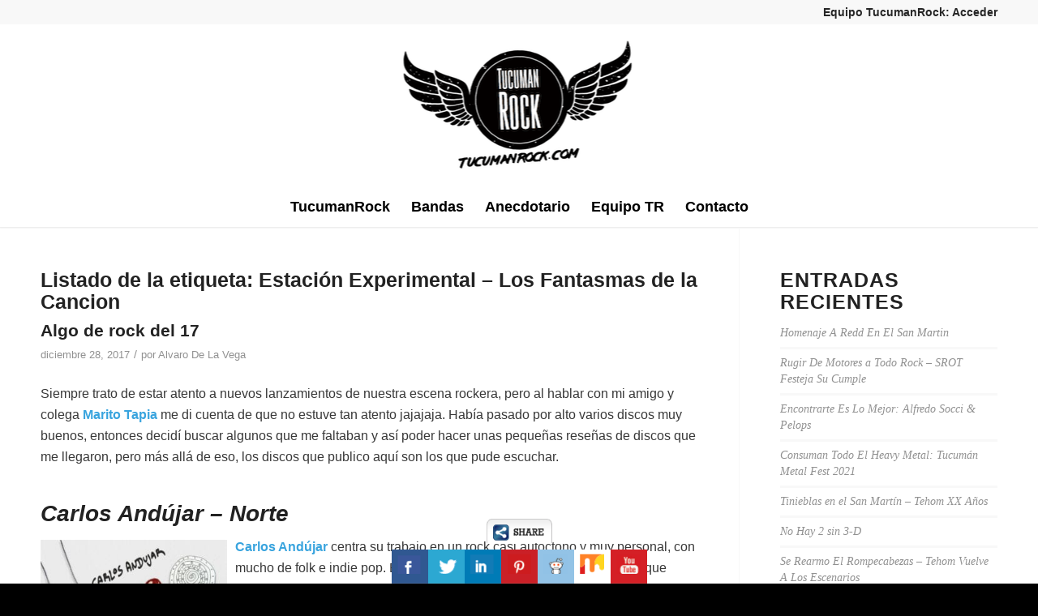

--- FILE ---
content_type: text/html; charset=UTF-8
request_url: https://tucumanrock.com/tag/estacion-experimental-los-fantasmas-de-la-cancion/
body_size: 37332
content:
<!DOCTYPE html><html lang="es" class="html_stretched responsive av-preloader-disabled  html_header_top html_logo_center html_bottom_nav_header html_menu_right html_custom html_header_sticky html_header_shrinking html_header_topbar_active html_mobile_menu_phone html_header_searchicon_disabled html_content_align_center html_header_unstick_top_disabled html_header_stretch_disabled html_minimal_header html_minimal_header_shadow html_av-submenu-hidden html_av-submenu-display-click html_av-overlay-side html_av-overlay-side-classic html_av-submenu-noclone html_entry_id_2271 av-cookies-no-cookie-consent av-no-preview av-default-lightbox html_text_menu_active av-mobile-menu-switch-default"><head><script data-no-optimize="1">var litespeed_docref=sessionStorage.getItem("litespeed_docref");litespeed_docref&&(Object.defineProperty(document,"referrer",{get:function(){return litespeed_docref}}),sessionStorage.removeItem("litespeed_docref"));</script> <meta charset="UTF-8" /><meta name="viewport" content="width=device-width, initial-scale=1"><meta name='robots' content='index, follow, max-image-preview:large, max-snippet:-1, max-video-preview:-1' /><title>Estación Experimental - Los Fantasmas de la Cancion Archives - TucumanRock</title><link rel="canonical" href="https://tucumanrock.com/tag/estacion-experimental-los-fantasmas-de-la-cancion/" /><meta property="og:locale" content="es_ES" /><meta property="og:type" content="article" /><meta property="og:title" content="Estación Experimental - Los Fantasmas de la Cancion Archives - TucumanRock" /><meta property="og:url" content="https://tucumanrock.com/tag/estacion-experimental-los-fantasmas-de-la-cancion/" /><meta property="og:site_name" content="TucumanRock" /><meta name="twitter:card" content="summary_large_image" /> <script type="application/ld+json" class="yoast-schema-graph">{"@context":"https://schema.org","@graph":[{"@type":"CollectionPage","@id":"https://tucumanrock.com/tag/estacion-experimental-los-fantasmas-de-la-cancion/","url":"https://tucumanrock.com/tag/estacion-experimental-los-fantasmas-de-la-cancion/","name":"Estación Experimental - Los Fantasmas de la Cancion Archives - TucumanRock","isPartOf":{"@id":"https://tucumanrock.com/#website"},"primaryImageOfPage":{"@id":"https://tucumanrock.com/tag/estacion-experimental-los-fantasmas-de-la-cancion/#primaryimage"},"image":{"@id":"https://tucumanrock.com/tag/estacion-experimental-los-fantasmas-de-la-cancion/#primaryimage"},"thumbnailUrl":"https://tucumanrock.com/wp-content/uploads/2017/12/Fotor_151424750318978.jpg","breadcrumb":{"@id":"https://tucumanrock.com/tag/estacion-experimental-los-fantasmas-de-la-cancion/#breadcrumb"},"inLanguage":"es"},{"@type":"ImageObject","inLanguage":"es","@id":"https://tucumanrock.com/tag/estacion-experimental-los-fantasmas-de-la-cancion/#primaryimage","url":"https://tucumanrock.com/wp-content/uploads/2017/12/Fotor_151424750318978.jpg","contentUrl":"https://tucumanrock.com/wp-content/uploads/2017/12/Fotor_151424750318978.jpg","width":2200,"height":2200},{"@type":"BreadcrumbList","@id":"https://tucumanrock.com/tag/estacion-experimental-los-fantasmas-de-la-cancion/#breadcrumb","itemListElement":[{"@type":"ListItem","position":1,"name":"Home","item":"https://tucumanrock.com/"},{"@type":"ListItem","position":2,"name":"Estación Experimental - Los Fantasmas de la Cancion"}]},{"@type":"WebSite","@id":"https://tucumanrock.com/#website","url":"https://tucumanrock.com/","name":"TucumanRock","description":"50 Años de Rock","potentialAction":[{"@type":"SearchAction","target":{"@type":"EntryPoint","urlTemplate":"https://tucumanrock.com/?s={search_term_string}"},"query-input":{"@type":"PropertyValueSpecification","valueRequired":true,"valueName":"search_term_string"}}],"inLanguage":"es"}]}</script> <link rel="alternate" type="application/rss+xml" title="TucumanRock &raquo; Feed" href="https://tucumanrock.com/feed/" /><link rel="alternate" type="application/rss+xml" title="TucumanRock &raquo; Feed de los comentarios" href="https://tucumanrock.com/comments/feed/" /><link rel="alternate" type="application/rss+xml" title="TucumanRock &raquo; Etiqueta Estación Experimental - Los Fantasmas de la Cancion del feed" href="https://tucumanrock.com/tag/estacion-experimental-los-fantasmas-de-la-cancion/feed/" /> <script type="litespeed/javascript">(function(){var html=document.getElementsByTagName('html')[0];var cookie_check=html.className.indexOf('av-cookies-needs-opt-in')>=0||html.className.indexOf('av-cookies-can-opt-out')>=0;var allow_continue=!0;var silent_accept_cookie=html.className.indexOf('av-cookies-user-silent-accept')>=0;if(cookie_check&&!silent_accept_cookie){if(!document.cookie.match(/aviaCookieConsent/)||html.className.indexOf('av-cookies-session-refused')>=0){allow_continue=!1}else{if(!document.cookie.match(/aviaPrivacyRefuseCookiesHideBar/)){allow_continue=!1}else if(!document.cookie.match(/aviaPrivacyEssentialCookiesEnabled/)){allow_continue=!1}else if(document.cookie.match(/aviaPrivacyGoogleWebfontsDisabled/)){allow_continue=!1}}}
if(allow_continue){var f=document.createElement('link');f.type='text/css';f.rel='stylesheet';f.href='https://fonts.googleapis.com/css?family=Oswald&display=auto';f.id='avia-google-webfont';document.getElementsByTagName('head')[0].appendChild(f)}})()</script> <style id='wp-img-auto-sizes-contain-inline-css' type='text/css'>img:is([sizes=auto i],[sizes^="auto," i]){contain-intrinsic-size:3000px 1500px}
/*# sourceURL=wp-img-auto-sizes-contain-inline-css */</style><style id="litespeed-ccss">img:is([sizes="auto" i],[sizes^="auto," i]){contain-intrinsic-size:3000px 1500px}html{min-width:910px}html.responsive{min-width:0}.container{position:relative;width:100%;margin:0 auto;padding:0 50px;clear:both}.inner-container{position:relative;height:100%;width:100%}.container_wrap{clear:both;position:relative;border-top-style:solid;border-top-width:1px}.units{float:left;display:inline;margin-left:50px;position:relative;z-index:1;min-height:1px}#wrap_all{width:100%;position:static;z-index:2;overflow:hidden}body .units.alpha{margin-left:0;clear:left}body .units.alpha{width:100%}.container .av-content-small.units{width:73%}.container{max-width:1010px}@media only screen and (min-width:768px) and (max-width:989px){.responsive #top{overflow-x:hidden}.responsive .container{max-width:782px}}@media only screen and (max-width:767px){.responsive #top{overflow-x:hidden}.responsive #top #wrap_all .container{width:85%;max-width:85%;margin:0 auto;padding-left:0;padding-right:0;float:none}.responsive .units{margin:0}.responsive #top .container .av-content-small{margin:0;margin-bottom:20px;width:100%}}.container:after{content:"20";display:block;height:0;clear:both;visibility:hidden}.clearfix:before,.clearfix:after,.widget:before,.widget:after{content:'20';display:block;overflow:hidden;visibility:hidden;width:0;height:0}.clearfix:after{clear:both}.clearfix{zoom:1}html,body,div,span,h2,h3,p,a,em,img,strong,i,ul,li,article,aside,header,nav,section,time{margin:0;padding:0;border:0;font-size:100%;font:inherit;vertical-align:baseline}article,aside,header,nav,section{display:block}body{line-height:1em}ul{list-style:none}*{-moz-box-sizing:border-box;-webkit-box-sizing:border-box;box-sizing:border-box}html.responsive,.responsive body{overflow-x:hidden}body{font:13px/1.65em "HelveticaNeue","Helvetica Neue",Helvetica,Arial,sans-serif;color:#444;-webkit-text-size-adjust:100%}h2,h3{font-weight:600}#top h2 a{font-weight:inherit;text-decoration:none;color:inherit}h2{font-size:28px;line-height:1.1em;margin-bottom:10px}h3{font-size:20px;line-height:1.1em;margin-bottom:8px}p+h2{margin-top:1.5em}p{margin:.85em 0}em{font-style:italic}strong{font-weight:700}a{text-decoration:none;outline:0;max-width:100%;max-width:none}#top a:where(:not(.wp-element-button)){text-decoration:none}a:visited{outline:0;text-decoration:underline}p a,p a:visited{line-height:inherit}#top .avia_hidden_link_text{display:none}ul{margin-bottom:20px}ul{list-style:none outside;margin-left:7px}ul ul{margin:4px 0 5px 30px}ul ul li{margin-bottom:6px}img,a img{border:none;padding:0;margin:0;display:inline-block;max-width:100%;height:auto}[data-av_icon]:before{-webkit-font-smoothing:antialiased;-moz-osx-font-smoothing:grayscale;font-weight:400;content:attr(data-av_icon);speak:never}.hidden{position:absolute;top:0;visibility:hidden}body .aligncenter{clear:both;display:block;margin:10px auto;padding:10px 0;position:relative}div .wp-caption{max-width:100%;font-size:11px;font-style:italic;border-width:1px;border-style:solid;margin:5px 15px 10px 0;position:relative}#top .wp-caption img{border:medium none;display:block;padding:5px;margin:0;width:100%}#header{position:relative;z-index:501;width:100%;background:#fff0}#header_main .container,.main_menu ul:first-child>li a{height:88px;line-height:88px}.html_header_top.html_header_sticky #main{padding-top:88px}.html_header_top.html_header_sticky #header{position:fixed}.html_header_top.html_header_sticky.html_bottom_nav_header #main{padding-top:140px}.html_header_top .av_bottom_nav_header #header_main_alternate .main_menu ul:first-child>li>a{height:50px;line-height:50px}.html_header_top.html_bottom_nav_header #header_main{z-index:3}.html_header_top.html_bottom_nav_header #header_main_alternate .main_menu{clear:both;position:relative;line-height:40px;height:100%;width:100%;float:left}.html_header_top.html_bottom_nav_header #header_main_alternate .main_menu>div,.html_header_top.html_bottom_nav_header #header_main_alternate .main_menu ul:first-child{width:100%;height:50px}#header_main_alternate{z-index:2}#header #header_main_alternate .container{max-height:none;height:auto}#header_main_alternate .avia_mega_div{right:auto;left:0}.html_header_top.html_logo_center .main_menu{text-align:center}.html_header_top.html_logo_center #header_main_alternate .main_menu ul:first-child{display:inline-block;width:auto;position:static}.html_header_top.html_logo_center .logo{left:50%;-webkit-transform:translate(-50%,0);-ms-transform:translate(-50%,0);transform:translate(-50%,0)}.html_header_top.html_header_topbar_active.html_header_sticky #top #main{padding-top:119px}.html_header_top.html_header_topbar_active.html_header_sticky.html_bottom_nav_header #top #main{padding-top:170px}.av_secondary_right .sub_menu{float:right}.av_phone_active_left .phone-info{float:left}.phone-info{float:left;font-weight:700;line-height:20px;font-size:11px;padding:5px 0}.phone-info div{display:inline-block;line-height:1em}.av_secondary_right .sub_menu>ul>li:last-child{border:none;margin-right:0;padding-right:0;padding-left:10px}.av_secondary_right .sub_menu{padding-left:10px}#header_meta{border-top:none;z-index:10;min-height:30px;border-bottom-style:solid;border-bottom-width:1px;margin-bottom:-1px}#header_meta .container{min-height:30px}#header_main{border-bottom-width:1px;border-bottom-style:solid;z-index:1}.header_bg{position:absolute;top:0;left:0;width:100%;height:100%;opacity:.95;filter:alpha(opacity=95);z-index:0;-webkit-perspective:1000px;-webkit-backface-visibility:hidden}.av_minimal_header .header_bg{opacity:1;filter:alpha(opacity=100)}.av_minimal_header #header_main,.av_minimal_header #header_meta{border:none}.av_minimal_header .avia-menu-fx{display:none}#top #header.av_minimal_header .main_menu .avia_mega_div>.sub-menu{border-top:none}.av_minimal_header #header_main .container,.av_minimal_header .main_menu ul:first-child>li a{height:90px;line-height:90px}.av_minimal_header_shadow{box-shadow:0 0 2px 1px rgb(0 0 0 / .1)}.av_minimal_header #header_main_alternate{border:none}.av-hamburger{padding:0 0 0 0;display:inline-block;font:inherit;color:inherit;text-transform:none;background-color:#fff0;border:0;margin:0;overflow:visible}.av-hamburger-box{width:35px;height:24px;display:inline-block;position:relative}.av-hamburger-inner{display:block;top:50%;margin-top:-2px}.av-hamburger-inner,.av-hamburger-inner::before,.av-hamburger-inner::after{width:40px;height:3px;background-color:#000;border-radius:3px;position:absolute}.av-hamburger-inner::before,.av-hamburger-inner::after{content:"";display:block}.av-hamburger-inner::before{top:-10px}.av-hamburger-inner::after{bottom:-10px}.av-burger-menu-main{display:none}.av-burger-menu-main a{padding-left:10px}.av-hamburger strong{display:none}.av-hamburger-box{height:8px}.av-hamburger-inner,.av-hamburger-inner::before,.av-hamburger-inner::after{width:100%}div .logo{float:left;position:absolute;left:0;z-index:1}.logo,.logo a{overflow:hidden;position:relative;display:block;height:100%}.logo img{padding:0;display:block;width:auto;height:auto;max-height:100%;image-rendering:auto;position:relative;z-index:2;height:100%;height:auto}.main_menu{clear:none;position:absolute;z-index:100;line-height:30px;height:100%;margin:0;right:0}.av-main-nav-wrap{float:left;position:relative;z-index:3}.av-main-nav-wrap ul{margin:0;padding:0}.av-main-nav{z-index:110;position:relative}.av-main-nav ul{display:none;margin-left:0;left:0;position:absolute;top:100%;width:208px;z-index:2;padding:0;box-shadow:0 8px 15px rgb(0 0 0 / .1);margin-top:-1px}.av-main-nav ul li{margin:0;padding:0;width:100%}.av-main-nav ul li a{border-right-style:solid;border-right-width:1px;border-left-style:solid;border-left-width:1px}.av-main-nav li{float:left;position:relative;z-index:20}.av-main-nav>li{line-height:30px}.av-main-nav li a{max-width:none}.av-main-nav>li>a{display:block;text-decoration:none;padding:0 13px;font-weight:400;font-weight:600;font-size:13px}#top .av-main-nav ul a{width:100%;height:auto;float:left;text-align:left;line-height:23px;padding:8px 15px;font-size:12px;min-height:23px;max-width:none;text-decoration:none;font-family:inherit}.avia-menu-fx{position:absolute;bottom:-1px;height:2px;z-index:10;width:100%;left:0;opacity:0;visibility:hidden}.avia-menu-fx .avia-arrow-wrap{height:10px;width:10px;position:absolute;top:-10px;left:50%;margin-left:-5px;overflow:hidden;display:none;visibility:hidden}.avia-menu-fx .avia-arrow-wrap .avia-arrow{top:10px}.main_menu .avia-bullet{display:none}#top #header .mega_menu_title a{color:inherit;font-size:17px;line-height:1.1em;padding:0;margin:0;background:#fff0;border:none}#header .avia_mega_div{display:none;margin:-1px 0 0 0;right:0;position:absolute;top:100%;z-index:2;box-shadow:0 32px 60px rgb(0 0 0 / .1);overflow:hidden;padding:1px 0 0;text-align:left}#header.av_minimal_header .avia_mega_div{margin:0;border-top-style:solid;border-top-width:1px}#header.av_minimal_header .avia_mega_div .units{border-right:none}#header .avia_mega_div .units{padding:0 14px 0 15px;margin:0;border-right-style:dotted;border-right-width:1px}#top #header .avia_mega_div ul,#top #header .avia_mega_div li{position:relative;display:block;top:auto;left:auto;height:auto}#top #header .avia_mega_div .sub-menu{overflow:hidden;width:100%;box-shadow:none;border-style:none;border-width:0;position:relative;top:0;display:block;left:0;clear:both}#top #header .avia_mega_div>.sub-menu{display:table;padding:20px 30px 30px;border-top-style:solid;border-top-width:2px}#top #header .avia_mega_div>.sub-menu>li{display:table-cell;float:none;padding-top:10px;padding-bottom:0;vertical-align:top}#header .avia_mega_div .avia_mega_menu_columns_first{padding-left:0}#header .avia_mega_div .avia_mega_menu_columns_last{padding-right:0;border-right-style:none;border-right-width:0}.avia-bullet{display:block;position:absolute;height:0;width:0;top:51%;margin-top:-3px;left:-3px;border-top:3px solid transparent!important;border-bottom:3px solid transparent!important;border-left:3px solid green}#header .mega_menu_title{margin-bottom:8px;font-size:17px;line-height:1.1em;font-weight:600;display:block}.avia-arrow{height:10px;width:10px;position:absolute;top:-6px;left:50%;margin-left:-5px;-webkit-transform:rotate(45deg);transform:rotate(45deg);border-width:1px;border-style:solid;visibility:hidden}.sub_menu{float:left;z-index:2;font-size:11px;line-height:30px;position:relative;top:10px}#top .sub_menu>ul{float:left;margin:0}#top .sub_menu>ul,#top .sub_menu>ul>li{background:#fff0}.sub_menu li{float:left;position:relative;padding:0 10px;border-right-style:solid;border-right-width:1px;line-height:10px}.sub_menu>ul>li>a{text-decoration:none;font-weight:700;padding:7px 0}.content,.sidebar{padding-top:50px;padding-bottom:50px;-webkit-box-sizing:content-box;-moz-box-sizing:content-box;box-sizing:content-box;min-height:1px;z-index:1}#top #main .sidebar{border-left-style:solid;border-left-width:1px;margin-left:0;float:none;width:auto;overflow:hidden;display:block;clear:none}.inner_sidebar{margin-left:50px}.content{border-right-style:solid;border-right-width:1px;margin-right:-1px}.content .entry-content-wrapper{padding-right:50px}.container .minor-meta{font-size:.9em}.post{clear:both;width:100%;float:left;position:relative}.entry-content-wrapper .post-title{font-size:21px;line-height:1.3em}.archive .category-term-description:empty{display:none}.archive .category-term-description{margin-bottom:25px}.widgettitle{font-weight:600;text-transform:uppercase;letter-spacing:1px;font-size:1.1em}.widget{clear:both;position:relative;padding:30px 0 30px 0;float:none}#top .widget ul{padding:0;margin:0;width:100%;float:left}.widget li{clear:both}#scroll-top-link{position:fixed;border-radius:2px;height:50px;width:50px;line-height:50px;text-decoration:none;text-align:center;opacity:0;right:50px;bottom:50px;z-index:1030;visibility:hidden}#socket .avia-bullet,#socket .avia-menu-fx{display:none}@media only screen and (min-width:768px) and (max-width:989px){.responsive .main_menu ul:first-child>li>a{padding:0 10px}.responsive #top .header_bg{opacity:1;filter:alpha(opacity=100)}.responsive #main .container_wrap:first-child{border-top:none}.responsive .logo{float:left}.responsive .logo img{margin:0}}@media only screen and (max-width:767px){.responsive .template-blog .blog-meta,.responsive #top #main .sidebar{display:none}.responsive #top #main .sidebar.smartphones_sidebar_active{display:block;text-align:left;border-left:none;border-right:none;border-top-style:dashed;border-top-width:1px;width:100%;clear:both}.responsive #top #main .sidebar.smartphones_sidebar_active .inner_sidebar{margin:0}.responsive .content .entry-content-wrapper{padding:0}.responsive .content{border:none}.responsive #top #wrap_all #header{position:relative;width:100%;float:none;height:auto;margin:0!important;opacity:1;min-height:0}.responsive #top #main{padding-top:0!important;margin:0}.responsive #top #main .container_wrap:first-child{border-top:none}.responsive.html_header_top.html_logo_center .logo{left:0%;-webkit-transform:translate(0%,0);-ms-transform:translate(0%,0);transform:translate(0%,0);margin:0}.responsive .phone-info{float:none;width:100%;clear:both;text-align:center}.responsive .phone-info div{margin:0;padding:0;border:none}.responsive #top .logo{position:static;display:table;height:80px!important;float:none;padding:0;border:none;width:80%}.responsive .logo a{display:table-cell;vertical-align:middle}.responsive .logo img{height:auto!important;width:auto;max-width:100%;display:block;max-height:80px}.responsive #header_main .container{height:auto!important}.responsive #top .header_bg{opacity:1;filter:alpha(opacity=1)}.responsive #header .sub_menu,.responsive #header_meta .sub_menu>ul{float:none;width:100%;text-align:center;margin:0 auto;position:static}.responsive #header_meta .sub_menu>ul>li{float:none;display:inline-block;padding:0 10px}.responsive .logo img{margin:0}.responsive .av-burger-menu-main{display:block}.responsive #top #wrap_all .main_menu{top:0;height:80px;left:auto;right:0;display:block;position:absolute}.responsive .main_menu ul:first-child>li a{height:80px;line-height:80px}.responsive #top .av-main-nav .menu-item{display:none}.responsive #top .av-main-nav .menu-item-avia-special{display:block}.responsive #header_main_alternate{display:none}.responsive #top #wrap_all .av-logo-container{height:80px;line-height:80px}.responsive #top #wrap_all .av-logo-container{padding:0}.responsive #top #header .av-main-nav>li>a{background:#fff0;color:inherit}.widget li{line-height:1.8em;font-size:15px}.responsive #scroll-top-link{display:none}}.template-blog .blog-meta{float:left;margin-right:50px}.post-meta-infos{font-size:.9em;position:relative;top:-8px;display:block}.post-meta-infos a{text-decoration:none}.text-sep{padding:0 5px}.template-blog .post .entry-content-wrapper{overflow:hidden}ul{box-sizing:border-box}.entry-content{counter-reset:footnotes}:root{--wp--preset--font-size--normal:16px;--wp--preset--font-size--huge:42px}.aligncenter{clear:both}html :where(img[class*=wp-image-]){height:auto;max-width:100%}:root{--wp--preset--aspect-ratio--square:1;--wp--preset--aspect-ratio--4-3:4/3;--wp--preset--aspect-ratio--3-4:3/4;--wp--preset--aspect-ratio--3-2:3/2;--wp--preset--aspect-ratio--2-3:2/3;--wp--preset--aspect-ratio--16-9:16/9;--wp--preset--aspect-ratio--9-16:9/16;--wp--preset--color--black:#000000;--wp--preset--color--cyan-bluish-gray:#abb8c3;--wp--preset--color--white:#ffffff;--wp--preset--color--pale-pink:#f78da7;--wp--preset--color--vivid-red:#cf2e2e;--wp--preset--color--luminous-vivid-orange:#ff6900;--wp--preset--color--luminous-vivid-amber:#fcb900;--wp--preset--color--light-green-cyan:#7bdcb5;--wp--preset--color--vivid-green-cyan:#00d084;--wp--preset--color--pale-cyan-blue:#8ed1fc;--wp--preset--color--vivid-cyan-blue:#0693e3;--wp--preset--color--vivid-purple:#9b51e0;--wp--preset--color--metallic-red:#b02b2c;--wp--preset--color--maximum-yellow-red:#edae44;--wp--preset--color--yellow-sun:#eeee22;--wp--preset--color--palm-leaf:#83a846;--wp--preset--color--aero:#7bb0e7;--wp--preset--color--old-lavender:#745f7e;--wp--preset--color--steel-teal:#5f8789;--wp--preset--color--raspberry-pink:#d65799;--wp--preset--color--medium-turquoise:#4ecac2;--wp--preset--gradient--vivid-cyan-blue-to-vivid-purple:linear-gradient(135deg,rgba(6,147,227,1) 0%,rgb(155,81,224) 100%);--wp--preset--gradient--light-green-cyan-to-vivid-green-cyan:linear-gradient(135deg,rgb(122,220,180) 0%,rgb(0,208,130) 100%);--wp--preset--gradient--luminous-vivid-amber-to-luminous-vivid-orange:linear-gradient(135deg,rgba(252,185,0,1) 0%,rgba(255,105,0,1) 100%);--wp--preset--gradient--luminous-vivid-orange-to-vivid-red:linear-gradient(135deg,rgba(255,105,0,1) 0%,rgb(207,46,46) 100%);--wp--preset--gradient--very-light-gray-to-cyan-bluish-gray:linear-gradient(135deg,rgb(238,238,238) 0%,rgb(169,184,195) 100%);--wp--preset--gradient--cool-to-warm-spectrum:linear-gradient(135deg,rgb(74,234,220) 0%,rgb(151,120,209) 20%,rgb(207,42,186) 40%,rgb(238,44,130) 60%,rgb(251,105,98) 80%,rgb(254,248,76) 100%);--wp--preset--gradient--blush-light-purple:linear-gradient(135deg,rgb(255,206,236) 0%,rgb(152,150,240) 100%);--wp--preset--gradient--blush-bordeaux:linear-gradient(135deg,rgb(254,205,165) 0%,rgb(254,45,45) 50%,rgb(107,0,62) 100%);--wp--preset--gradient--luminous-dusk:linear-gradient(135deg,rgb(255,203,112) 0%,rgb(199,81,192) 50%,rgb(65,88,208) 100%);--wp--preset--gradient--pale-ocean:linear-gradient(135deg,rgb(255,245,203) 0%,rgb(182,227,212) 50%,rgb(51,167,181) 100%);--wp--preset--gradient--electric-grass:linear-gradient(135deg,rgb(202,248,128) 0%,rgb(113,206,126) 100%);--wp--preset--gradient--midnight:linear-gradient(135deg,rgb(2,3,129) 0%,rgb(40,116,252) 100%);--wp--preset--font-size--small:1rem;--wp--preset--font-size--medium:1.125rem;--wp--preset--font-size--large:1.75rem;--wp--preset--font-size--x-large:clamp(1.75rem, 3vw, 2.25rem);--wp--preset--spacing--20:0.44rem;--wp--preset--spacing--30:0.67rem;--wp--preset--spacing--40:1rem;--wp--preset--spacing--50:1.5rem;--wp--preset--spacing--60:2.25rem;--wp--preset--spacing--70:3.38rem;--wp--preset--spacing--80:5.06rem;--wp--preset--shadow--natural:6px 6px 9px rgba(0, 0, 0, 0.2);--wp--preset--shadow--deep:12px 12px 50px rgba(0, 0, 0, 0.4);--wp--preset--shadow--sharp:6px 6px 0px rgba(0, 0, 0, 0.2);--wp--preset--shadow--outlined:6px 6px 0px -3px rgba(255, 255, 255, 1), 6px 6px rgba(0, 0, 0, 1);--wp--preset--shadow--crisp:6px 6px 0px rgba(0, 0, 0, 1)}:root{--wp--style--global--content-size:800px;--wp--style--global--wide-size:1130px}:where(body){margin:0}body{padding-top:0;padding-right:0;padding-bottom:0;padding-left:0}a:where(:not(.wp-element-button)){text-decoration:underline}.csbwfs-social-widget{position:fixed;width:50px;z-index:99999}.csbwfs-social-widget .csbwfs-sbutton{background:none;float:right;height:42px;margin:0;padding:0;position:relative;width:50px}.csbwfs-sbutton a{text-align:center;display:block;width:45px;height:42px;border-bottom:1px solid rgb(255 255 255 / .1)}.csbwfs-tw a{background:none repeat scroll 0 0 #2CA8D2}.csbwfs-fb a{background:none repeat scroll 0 0 #305891}.csbwfs-li a{background:none repeat scroll 0 0 #007BB6}.csbwfs-pin a{background:none repeat scroll 0 0 #ca2027}.csbwfs-yt a{background:none repeat scroll 0 0 #d42026}.csbwfs-re a{background:none repeat scroll 0 0 #93c3e6}.csbwfs-st a{background:none repeat scroll 0 0 #FFF}#csbwfs-bottom{width:100%;margin:0 auto;text-align:center;bottom:0!important}#csbwfs-bottom .csbwfs-hide{display:none!important}#csbwfs-bottom .csbwfs-sbutton{background:none repeat scroll 0 0 #fff0;display:inline-block;float:none;margin:0 auto;position:relative;width:45px}.csbwfs-sbutton a i{display:inline-block;position:relative;width:30px;height:30px;background-image:url(/wp-content/plugins/custom-share-buttons-with-floating-sidebar/images/minify-social.png)}i.csbwfs_facebook{background-position:68% 4%}i.csbwfs_twitter{background-position:14% 4%}i.csbwfs_linkedin{background-position:92% 4%}i.csbwfs_pinterest{background-position:14% 19%}i.csbwfs_youtube{background-position:32% 4%}i.csbwfs_reddit{background-position:26% 19%}i.csbwfs_stumbleupon{background-position:44% 19%}:root{--font-size-lg:16px;--font-size-sm:12px;--border-radius-regular:3px;--border-radius-sm:2px;--padding-regular:6px 15px}.av_minimal_header+#main .container_wrap_first:first-child{border-top:none}@media screen{.sidebar .widget:first-child{padding-top:0;border-top-style:none;border-top-width:0}.av_facebook_widget_wrap{overflow:hidden;position:relative;padding:0;background:#fff}.widget_recent_entries li{padding:7px 0;display:block;font-size:.85em;line-height:1.5em}.widget_recent_entries li a{font-style:italic;font-family:"Georgia","Times New Roman",Helvetica,Arial,sans-serif}.widget_recent_entries li{border-top-width:3px;border-top-style:solid}.widget_recent_entries li:first-child{border-top:none}}:root{--enfold-socket-color-bg:#000000;--enfold-socket-color-bg2:#ffffff;--enfold-socket-color-primary:#ffffff;--enfold-socket-color-secondary:#00b7ff;--enfold-socket-color-color:#ffffff;--enfold-socket-color-meta:#ffffff;--enfold-socket-color-heading:#000000;--enfold-socket-color-border:#f8f8f8;--enfold-footer-color-bg:#f2f2f2;--enfold-footer-color-bg2:#ffffff;--enfold-footer-color-primary:#000000;--enfold-footer-color-secondary:#00b7ff;--enfold-footer-color-color:#000000;--enfold-footer-color-meta:#000000;--enfold-footer-color-heading:#000000;--enfold-footer-color-border:#fcfcfc;--enfold-alternate-color-bg:#f8f8f8;--enfold-alternate-color-bg2:#ffffff;--enfold-alternate-color-primary:#e0b13a;--enfold-alternate-color-secondary:#de6739;--enfold-alternate-color-color:#999999;--enfold-alternate-color-meta:#919191;--enfold-alternate-color-heading:#222222;--enfold-alternate-color-border:#f8f8f8;--enfold-main-color-bg:#ffffff;--enfold-main-color-bg2:#f8f8f8;--enfold-main-color-primary:#39a4de;--enfold-main-color-secondary:#de6739;--enfold-main-color-color:#383838;--enfold-main-color-meta:#919191;--enfold-main-color-heading:#222222;--enfold-main-color-border:#f8f8f8;--enfold-header-color-bg:#ffffff;--enfold-header-color-bg2:#f8f8f8;--enfold-header-color-primary:#e0b13a;--enfold-header-color-secondary:#de6739;--enfold-header-color-color:#000000;--enfold-header-color-meta:#c9c9c9;--enfold-header-color-heading:#c9c9c9;--enfold-header-color-border:#f8f8f8;--enfold-font-family-theme-body:"HelveticaNeue", "Helvetica Neue", Helvetica, Arial, sans-serif;--enfold-font-size-theme-content:13px;--enfold-font-size-theme-h1:34px;--enfold-font-size-theme-h2:28px;--enfold-font-size-theme-h3:20px;--enfold-font-size-theme-h4:18px;--enfold-font-size-theme-h5:16px;--enfold-font-size-theme-h6:14px;--enfold-font-size-content-font:16px}body{font-size:16px}.socket_color span{border-color:#f8f8f8}.socket_color .avia-menu-fx,.socket_color .avia-menu-fx .avia-arrow{background-color:#fff;color:#000;border-color:#ddd}.socket_color .avia-bullet{border-color:#fff}html,#scroll-top-link{background-color:#000}#scroll-top-link{color:#fff;border:1px solid #f8f8f8}.main_color,.main_color div,.main_color header,.main_color main,.main_color aside,.main_color article,.main_color section,.main_color span,.main_color h2,.main_color h3,.main_color p,.main_color a,.main_color em,.main_color img,.main_color strong,.main_color ul,.main_color li,.main_color article,.main_color aside,.main_color header,.main_color section,.main_color time{border-color:#f8f8f8}.main_color,.main_color .post-format-icon{background-color:#fff;color:#383838}.main_color h2,.main_color h3{color:#222}.main_color .sidebar,.main_color .sidebar a,.main_color .minor-meta,.main_color .minor-meta a,.main_color .text-sep{color:#919191}.main_color a,.main_color strong,.main_color strong a{color:#39a4de}.main_color ::-webkit-input-placeholder{color:#919191}.main_color ::-moz-placeholder{color:#919191;opacity:1}.main_color :-ms-input-placeholder{color:#919191}#main{border-color:#f8f8f8}.html_stretched #wrap_all{background-color:#fff}.header_color,.header_color div,.header_color nav,.header_color span,.header_color a,.header_color img,.header_color strong,.header_color ul,.header_color li,.header_color nav{border-color:#f8f8f8}.header_color{background-color:#fff;color:#000}.header_color .heading-color{color:#c9c9c9}.header_color .phone-info{color:#c9c9c9}.header_color a,.header_color strong{color:#e0b13a}.header_color .avia-menu-fx,.header_color .avia-menu-fx .avia-arrow{background-color:#e0b13a;color:#fff;border-color:#c09018}.header_color .container_wrap_meta{background:#f8f8f8}.header_color .avia-bullet{border-color:#e0b13a}.html_header_top #top .header_color .avia_mega_div>.sub-menu{border-top-color:#e0b13a}.header_color ::-webkit-input-placeholder{color:#c9c9c9}.header_color ::-moz-placeholder{color:#c9c9c9;opacity:1}.header_color :-ms-input-placeholder{color:#c9c9c9}.header_color .header_bg,.header_color .main_menu ul ul,.header_color .main_menu .menu ul li a,.header_color .avia_mega_div{background-color:#fff;color:#c9c9c9}.header_color .sub_menu>ul>li>a,.header_color .main_menu ul:first-child>li>a{color:#c9c9c9}.header_color .sub_menu ul li,.header_color .sub_menu ul{background-color:#fff}#main{background-color:#fff}.header_color .av-hamburger-inner,.header_color .av-hamburger-inner::before,.header_color .av-hamburger-inner::after{background-color:#c9c9c9}h2,h3,.av-special-font{font-family:'oswald',Helvetica,Arial,sans-serif}:root{--enfold-font-family-heading:'oswald', Helvetica, Arial, sans-serif}body.helvetica_neue{font-family:'helvetica neue',Helvetica,Arial,sans-serif}:root{--enfold-font-family-body:'helvetica neue', Helvetica, Arial, sans-serif}.main_color strong{color:inherit!important}.sub_menu{font-size:14px}#avia-menu>li>a{font-size:18px!important}#avia-menu a{color:black!important}.container{width:100%}.container .av-content-small.units{width:73%}.responsive .container{max-width:1310px}#top #header_meta a,#top #header_meta li,#top #header_meta .phone-info{color:#262626}#top #wrap_all .all_colors h3{font-size:25px}@media screen{#top #header_main>.container{height:200px;line-height:200px}.html_header_top.html_header_sticky #top #wrap_all #main{padding-top:282px}}html body [data-av_iconfont='entypo-fontello']:before{font-family:'entypo-fontello'}:root{--color-primary:#4a8eff;--color-primary-rgb:74, 142, 255;--color-primary-hover:#5998ff;--color-primary-active:#3281ff;--color-secondary:#6c757d;--color-secondary-rgb:108, 117, 125;--color-secondary-hover:#6c757d;--color-secondary-active:#6c757d;--color-success:#018e11;--color-success-rgb:1, 142, 17;--color-success-hover:#0aad01;--color-success-active:#0c8c01;--color-info:#2CA8FF;--color-info-rgb:44, 168, 255;--color-info-hover:#2CA8FF;--color-info-active:#2CA8FF;--color-warning:#FFB236;--color-warning-rgb:255, 178, 54;--color-warning-hover:#FFB236;--color-warning-active:#FFB236;--color-danger:#ff5062;--color-danger-rgb:255, 80, 98;--color-danger-hover:#ff5062;--color-danger-active:#ff5062;--color-green:#30b570;--color-blue:#0073ff;--color-purple:#8557D3;--color-red:#ff5062;--color-muted:rgba(69, 89, 122, 0.6);--wpdm-font:"Sen", -apple-system, BlinkMacSystemFont, "Segoe UI", Roboto, Helvetica, Arial, sans-serif, "Apple Color Emoji", "Segoe UI Emoji", "Segoe UI Symbol"}</style><link rel="preload" data-asynced="1" data-optimized="2" as="style" onload="this.onload=null;this.rel='stylesheet'" href="https://tucumanrock.com/wp-content/litespeed/ucss/95fbd73811b95f8f856ef15cbe0fc783.css?ver=00858" /><script type="litespeed/javascript">!function(a){"use strict";var b=function(b,c,d){function e(a){return h.body?a():void setTimeout(function(){e(a)})}function f(){i.addEventListener&&i.removeEventListener("load",f),i.media=d||"all"}var g,h=a.document,i=h.createElement("link");if(c)g=c;else{var j=(h.body||h.getElementsByTagName("head")[0]).childNodes;g=j[j.length-1]}var k=h.styleSheets;i.rel="stylesheet",i.href=b,i.media="only x",e(function(){g.parentNode.insertBefore(i,c?g:g.nextSibling)});var l=function(a){for(var b=i.href,c=k.length;c--;)if(k[c].href===b)return a();setTimeout(function(){l(a)})};return i.addEventListener&&i.addEventListener("load",f),i.onloadcssdefined=l,l(f),i};"undefined"!=typeof exports?exports.loadCSS=b:a.loadCSS=b}("undefined"!=typeof global?global:this);!function(a){if(a.loadCSS){var b=loadCSS.relpreload={};if(b.support=function(){try{return a.document.createElement("link").relList.supports("preload")}catch(b){return!1}},b.poly=function(){for(var b=a.document.getElementsByTagName("link"),c=0;c<b.length;c++){var d=b[c];"preload"===d.rel&&"style"===d.getAttribute("as")&&(a.loadCSS(d.href,d,d.getAttribute("media")),d.rel=null)}},!b.support()){b.poly();var c=a.setInterval(b.poly,300);a.addEventListener&&a.addEventListener("load",function(){b.poly(),a.clearInterval(c)}),a.attachEvent&&a.attachEvent("onload",function(){a.clearInterval(c)})}}}(this);</script> <style id='wp-emoji-styles-inline-css' type='text/css'>img.wp-smiley, img.emoji {
		display: inline !important;
		border: none !important;
		box-shadow: none !important;
		height: 1em !important;
		width: 1em !important;
		margin: 0 0.07em !important;
		vertical-align: -0.1em !important;
		background: none !important;
		padding: 0 !important;
	}
/*# sourceURL=wp-emoji-styles-inline-css */</style><style id='global-styles-inline-css' type='text/css'>:root{--wp--preset--aspect-ratio--square: 1;--wp--preset--aspect-ratio--4-3: 4/3;--wp--preset--aspect-ratio--3-4: 3/4;--wp--preset--aspect-ratio--3-2: 3/2;--wp--preset--aspect-ratio--2-3: 2/3;--wp--preset--aspect-ratio--16-9: 16/9;--wp--preset--aspect-ratio--9-16: 9/16;--wp--preset--color--black: #000000;--wp--preset--color--cyan-bluish-gray: #abb8c3;--wp--preset--color--white: #ffffff;--wp--preset--color--pale-pink: #f78da7;--wp--preset--color--vivid-red: #cf2e2e;--wp--preset--color--luminous-vivid-orange: #ff6900;--wp--preset--color--luminous-vivid-amber: #fcb900;--wp--preset--color--light-green-cyan: #7bdcb5;--wp--preset--color--vivid-green-cyan: #00d084;--wp--preset--color--pale-cyan-blue: #8ed1fc;--wp--preset--color--vivid-cyan-blue: #0693e3;--wp--preset--color--vivid-purple: #9b51e0;--wp--preset--color--metallic-red: #b02b2c;--wp--preset--color--maximum-yellow-red: #edae44;--wp--preset--color--yellow-sun: #eeee22;--wp--preset--color--palm-leaf: #83a846;--wp--preset--color--aero: #7bb0e7;--wp--preset--color--old-lavender: #745f7e;--wp--preset--color--steel-teal: #5f8789;--wp--preset--color--raspberry-pink: #d65799;--wp--preset--color--medium-turquoise: #4ecac2;--wp--preset--gradient--vivid-cyan-blue-to-vivid-purple: linear-gradient(135deg,rgb(6,147,227) 0%,rgb(155,81,224) 100%);--wp--preset--gradient--light-green-cyan-to-vivid-green-cyan: linear-gradient(135deg,rgb(122,220,180) 0%,rgb(0,208,130) 100%);--wp--preset--gradient--luminous-vivid-amber-to-luminous-vivid-orange: linear-gradient(135deg,rgb(252,185,0) 0%,rgb(255,105,0) 100%);--wp--preset--gradient--luminous-vivid-orange-to-vivid-red: linear-gradient(135deg,rgb(255,105,0) 0%,rgb(207,46,46) 100%);--wp--preset--gradient--very-light-gray-to-cyan-bluish-gray: linear-gradient(135deg,rgb(238,238,238) 0%,rgb(169,184,195) 100%);--wp--preset--gradient--cool-to-warm-spectrum: linear-gradient(135deg,rgb(74,234,220) 0%,rgb(151,120,209) 20%,rgb(207,42,186) 40%,rgb(238,44,130) 60%,rgb(251,105,98) 80%,rgb(254,248,76) 100%);--wp--preset--gradient--blush-light-purple: linear-gradient(135deg,rgb(255,206,236) 0%,rgb(152,150,240) 100%);--wp--preset--gradient--blush-bordeaux: linear-gradient(135deg,rgb(254,205,165) 0%,rgb(254,45,45) 50%,rgb(107,0,62) 100%);--wp--preset--gradient--luminous-dusk: linear-gradient(135deg,rgb(255,203,112) 0%,rgb(199,81,192) 50%,rgb(65,88,208) 100%);--wp--preset--gradient--pale-ocean: linear-gradient(135deg,rgb(255,245,203) 0%,rgb(182,227,212) 50%,rgb(51,167,181) 100%);--wp--preset--gradient--electric-grass: linear-gradient(135deg,rgb(202,248,128) 0%,rgb(113,206,126) 100%);--wp--preset--gradient--midnight: linear-gradient(135deg,rgb(2,3,129) 0%,rgb(40,116,252) 100%);--wp--preset--font-size--small: 1rem;--wp--preset--font-size--medium: 1.125rem;--wp--preset--font-size--large: 1.75rem;--wp--preset--font-size--x-large: clamp(1.75rem, 3vw, 2.25rem);--wp--preset--spacing--20: 0.44rem;--wp--preset--spacing--30: 0.67rem;--wp--preset--spacing--40: 1rem;--wp--preset--spacing--50: 1.5rem;--wp--preset--spacing--60: 2.25rem;--wp--preset--spacing--70: 3.38rem;--wp--preset--spacing--80: 5.06rem;--wp--preset--shadow--natural: 6px 6px 9px rgba(0, 0, 0, 0.2);--wp--preset--shadow--deep: 12px 12px 50px rgba(0, 0, 0, 0.4);--wp--preset--shadow--sharp: 6px 6px 0px rgba(0, 0, 0, 0.2);--wp--preset--shadow--outlined: 6px 6px 0px -3px rgb(255, 255, 255), 6px 6px rgb(0, 0, 0);--wp--preset--shadow--crisp: 6px 6px 0px rgb(0, 0, 0);}:root { --wp--style--global--content-size: 800px;--wp--style--global--wide-size: 1130px; }:where(body) { margin: 0; }.wp-site-blocks > .alignleft { float: left; margin-right: 2em; }.wp-site-blocks > .alignright { float: right; margin-left: 2em; }.wp-site-blocks > .aligncenter { justify-content: center; margin-left: auto; margin-right: auto; }:where(.is-layout-flex){gap: 0.5em;}:where(.is-layout-grid){gap: 0.5em;}.is-layout-flow > .alignleft{float: left;margin-inline-start: 0;margin-inline-end: 2em;}.is-layout-flow > .alignright{float: right;margin-inline-start: 2em;margin-inline-end: 0;}.is-layout-flow > .aligncenter{margin-left: auto !important;margin-right: auto !important;}.is-layout-constrained > .alignleft{float: left;margin-inline-start: 0;margin-inline-end: 2em;}.is-layout-constrained > .alignright{float: right;margin-inline-start: 2em;margin-inline-end: 0;}.is-layout-constrained > .aligncenter{margin-left: auto !important;margin-right: auto !important;}.is-layout-constrained > :where(:not(.alignleft):not(.alignright):not(.alignfull)){max-width: var(--wp--style--global--content-size);margin-left: auto !important;margin-right: auto !important;}.is-layout-constrained > .alignwide{max-width: var(--wp--style--global--wide-size);}body .is-layout-flex{display: flex;}.is-layout-flex{flex-wrap: wrap;align-items: center;}.is-layout-flex > :is(*, div){margin: 0;}body .is-layout-grid{display: grid;}.is-layout-grid > :is(*, div){margin: 0;}body{padding-top: 0px;padding-right: 0px;padding-bottom: 0px;padding-left: 0px;}a:where(:not(.wp-element-button)){text-decoration: underline;}:root :where(.wp-element-button, .wp-block-button__link){background-color: #32373c;border-width: 0;color: #fff;font-family: inherit;font-size: inherit;font-style: inherit;font-weight: inherit;letter-spacing: inherit;line-height: inherit;padding-top: calc(0.667em + 2px);padding-right: calc(1.333em + 2px);padding-bottom: calc(0.667em + 2px);padding-left: calc(1.333em + 2px);text-decoration: none;text-transform: inherit;}.has-black-color{color: var(--wp--preset--color--black) !important;}.has-cyan-bluish-gray-color{color: var(--wp--preset--color--cyan-bluish-gray) !important;}.has-white-color{color: var(--wp--preset--color--white) !important;}.has-pale-pink-color{color: var(--wp--preset--color--pale-pink) !important;}.has-vivid-red-color{color: var(--wp--preset--color--vivid-red) !important;}.has-luminous-vivid-orange-color{color: var(--wp--preset--color--luminous-vivid-orange) !important;}.has-luminous-vivid-amber-color{color: var(--wp--preset--color--luminous-vivid-amber) !important;}.has-light-green-cyan-color{color: var(--wp--preset--color--light-green-cyan) !important;}.has-vivid-green-cyan-color{color: var(--wp--preset--color--vivid-green-cyan) !important;}.has-pale-cyan-blue-color{color: var(--wp--preset--color--pale-cyan-blue) !important;}.has-vivid-cyan-blue-color{color: var(--wp--preset--color--vivid-cyan-blue) !important;}.has-vivid-purple-color{color: var(--wp--preset--color--vivid-purple) !important;}.has-metallic-red-color{color: var(--wp--preset--color--metallic-red) !important;}.has-maximum-yellow-red-color{color: var(--wp--preset--color--maximum-yellow-red) !important;}.has-yellow-sun-color{color: var(--wp--preset--color--yellow-sun) !important;}.has-palm-leaf-color{color: var(--wp--preset--color--palm-leaf) !important;}.has-aero-color{color: var(--wp--preset--color--aero) !important;}.has-old-lavender-color{color: var(--wp--preset--color--old-lavender) !important;}.has-steel-teal-color{color: var(--wp--preset--color--steel-teal) !important;}.has-raspberry-pink-color{color: var(--wp--preset--color--raspberry-pink) !important;}.has-medium-turquoise-color{color: var(--wp--preset--color--medium-turquoise) !important;}.has-black-background-color{background-color: var(--wp--preset--color--black) !important;}.has-cyan-bluish-gray-background-color{background-color: var(--wp--preset--color--cyan-bluish-gray) !important;}.has-white-background-color{background-color: var(--wp--preset--color--white) !important;}.has-pale-pink-background-color{background-color: var(--wp--preset--color--pale-pink) !important;}.has-vivid-red-background-color{background-color: var(--wp--preset--color--vivid-red) !important;}.has-luminous-vivid-orange-background-color{background-color: var(--wp--preset--color--luminous-vivid-orange) !important;}.has-luminous-vivid-amber-background-color{background-color: var(--wp--preset--color--luminous-vivid-amber) !important;}.has-light-green-cyan-background-color{background-color: var(--wp--preset--color--light-green-cyan) !important;}.has-vivid-green-cyan-background-color{background-color: var(--wp--preset--color--vivid-green-cyan) !important;}.has-pale-cyan-blue-background-color{background-color: var(--wp--preset--color--pale-cyan-blue) !important;}.has-vivid-cyan-blue-background-color{background-color: var(--wp--preset--color--vivid-cyan-blue) !important;}.has-vivid-purple-background-color{background-color: var(--wp--preset--color--vivid-purple) !important;}.has-metallic-red-background-color{background-color: var(--wp--preset--color--metallic-red) !important;}.has-maximum-yellow-red-background-color{background-color: var(--wp--preset--color--maximum-yellow-red) !important;}.has-yellow-sun-background-color{background-color: var(--wp--preset--color--yellow-sun) !important;}.has-palm-leaf-background-color{background-color: var(--wp--preset--color--palm-leaf) !important;}.has-aero-background-color{background-color: var(--wp--preset--color--aero) !important;}.has-old-lavender-background-color{background-color: var(--wp--preset--color--old-lavender) !important;}.has-steel-teal-background-color{background-color: var(--wp--preset--color--steel-teal) !important;}.has-raspberry-pink-background-color{background-color: var(--wp--preset--color--raspberry-pink) !important;}.has-medium-turquoise-background-color{background-color: var(--wp--preset--color--medium-turquoise) !important;}.has-black-border-color{border-color: var(--wp--preset--color--black) !important;}.has-cyan-bluish-gray-border-color{border-color: var(--wp--preset--color--cyan-bluish-gray) !important;}.has-white-border-color{border-color: var(--wp--preset--color--white) !important;}.has-pale-pink-border-color{border-color: var(--wp--preset--color--pale-pink) !important;}.has-vivid-red-border-color{border-color: var(--wp--preset--color--vivid-red) !important;}.has-luminous-vivid-orange-border-color{border-color: var(--wp--preset--color--luminous-vivid-orange) !important;}.has-luminous-vivid-amber-border-color{border-color: var(--wp--preset--color--luminous-vivid-amber) !important;}.has-light-green-cyan-border-color{border-color: var(--wp--preset--color--light-green-cyan) !important;}.has-vivid-green-cyan-border-color{border-color: var(--wp--preset--color--vivid-green-cyan) !important;}.has-pale-cyan-blue-border-color{border-color: var(--wp--preset--color--pale-cyan-blue) !important;}.has-vivid-cyan-blue-border-color{border-color: var(--wp--preset--color--vivid-cyan-blue) !important;}.has-vivid-purple-border-color{border-color: var(--wp--preset--color--vivid-purple) !important;}.has-metallic-red-border-color{border-color: var(--wp--preset--color--metallic-red) !important;}.has-maximum-yellow-red-border-color{border-color: var(--wp--preset--color--maximum-yellow-red) !important;}.has-yellow-sun-border-color{border-color: var(--wp--preset--color--yellow-sun) !important;}.has-palm-leaf-border-color{border-color: var(--wp--preset--color--palm-leaf) !important;}.has-aero-border-color{border-color: var(--wp--preset--color--aero) !important;}.has-old-lavender-border-color{border-color: var(--wp--preset--color--old-lavender) !important;}.has-steel-teal-border-color{border-color: var(--wp--preset--color--steel-teal) !important;}.has-raspberry-pink-border-color{border-color: var(--wp--preset--color--raspberry-pink) !important;}.has-medium-turquoise-border-color{border-color: var(--wp--preset--color--medium-turquoise) !important;}.has-vivid-cyan-blue-to-vivid-purple-gradient-background{background: var(--wp--preset--gradient--vivid-cyan-blue-to-vivid-purple) !important;}.has-light-green-cyan-to-vivid-green-cyan-gradient-background{background: var(--wp--preset--gradient--light-green-cyan-to-vivid-green-cyan) !important;}.has-luminous-vivid-amber-to-luminous-vivid-orange-gradient-background{background: var(--wp--preset--gradient--luminous-vivid-amber-to-luminous-vivid-orange) !important;}.has-luminous-vivid-orange-to-vivid-red-gradient-background{background: var(--wp--preset--gradient--luminous-vivid-orange-to-vivid-red) !important;}.has-very-light-gray-to-cyan-bluish-gray-gradient-background{background: var(--wp--preset--gradient--very-light-gray-to-cyan-bluish-gray) !important;}.has-cool-to-warm-spectrum-gradient-background{background: var(--wp--preset--gradient--cool-to-warm-spectrum) !important;}.has-blush-light-purple-gradient-background{background: var(--wp--preset--gradient--blush-light-purple) !important;}.has-blush-bordeaux-gradient-background{background: var(--wp--preset--gradient--blush-bordeaux) !important;}.has-luminous-dusk-gradient-background{background: var(--wp--preset--gradient--luminous-dusk) !important;}.has-pale-ocean-gradient-background{background: var(--wp--preset--gradient--pale-ocean) !important;}.has-electric-grass-gradient-background{background: var(--wp--preset--gradient--electric-grass) !important;}.has-midnight-gradient-background{background: var(--wp--preset--gradient--midnight) !important;}.has-small-font-size{font-size: var(--wp--preset--font-size--small) !important;}.has-medium-font-size{font-size: var(--wp--preset--font-size--medium) !important;}.has-large-font-size{font-size: var(--wp--preset--font-size--large) !important;}.has-x-large-font-size{font-size: var(--wp--preset--font-size--x-large) !important;}
/*# sourceURL=global-styles-inline-css */</style> <script type="litespeed/javascript" data-src="https://tucumanrock.com/wp-includes/js/jquery/jquery.min.js?ver=3.7.1" id="jquery-core-js"></script> <script id="jquery-core-js-after" type="litespeed/javascript">var windWidth=jQuery(window).width();var animateWidth;var defaultAnimateWidth;jQuery(document).ready(function(){animateWidth="55";defaultAnimateWidth=animateWidth-10;animateHeight="49";defaultAnimateHeight=animateHeight-2;jQuery("div.csbwfs-show").hide();jQuery("div.csbwfs-show a").click(function(){jQuery("div#csbwfs-social-inner").show(500);jQuery("div.csbwfs-show").hide(500);jQuery("div.csbwfs-hide").show(500);csbwfsSetCookie("csbwfs_show_hide_status","active","1")});jQuery("div.csbwfs-hide a").click(function(){jQuery("div.csbwfs-show").show(500);jQuery("div.csbwfs-hide").hide(500);jQuery("div#csbwfs-social-inner").hide(500);csbwfsSetCookie("csbwfs_show_hide_status","in_active","1")});var button_status=csbwfsGetCookie("csbwfs_show_hide_status");if(button_status=="in_active"){jQuery("div.csbwfs-show").show();jQuery("div.csbwfs-hide").hide();jQuery("div#csbwfs-social-inner").hide()}else{jQuery("div#csbwfs-social-inner").show();jQuery("div.csbwfs-show").hide();jQuery("div.csbwfs-hide").show()}});csbwfsCheckCookie();function csbwfsSetCookie(cname,cvalue,exdays){var d=new Date();d.setTime(d.getTime()+(exdays*24*60*60*1000));var expires="expires="+d.toGMTString();document.cookie=cname+"="+cvalue+"; "+expires}
function csbwfsGetCookie(cname){var name=cname+"=";var ca=document.cookie.split(';');for(var i=0;i<ca.length;i++){var c=ca[i];while(c.charAt(0)==' ')c=c.substring(1);if(c.indexOf(name)!=-1){return c.substring(name.length,c.length)}}
return""}
function csbwfsCheckCookie(){var hideshowhide=""
var button_status=csbwfsGetCookie("csbwfs_show_hide_status");if(button_status!=""){}else{csbwfsSetCookie("csbwfs_show_hide_status","active",1)}
if(hideshowhide=="yes"){csbwfsSetCookie("csbwfs_show_hide_status","active",0)}}</script> <script id="wpdm-frontjs-js-extra" type="litespeed/javascript">var wpdm_url={"home":"https://tucumanrock.com/","site":"https://tucumanrock.com/","ajax":"https://tucumanrock.com/wp-admin/admin-ajax.php"};var wpdm_js={"spinner":"\u003Ci class=\"wpdm-icon wpdm-sun wpdm-spin\"\u003E\u003C/i\u003E","client_id":"fabfc3042451d25715541fa5a4533302"};var wpdm_strings={"pass_var":"\u00a1Contrase\u00f1a verificada!","pass_var_q":"Haz clic en el bot\u00f3n siguiente para iniciar la descarga.","start_dl":"Iniciar descarga"}</script> <link rel="https://api.w.org/" href="https://tucumanrock.com/wp-json/" /><link rel="alternate" title="JSON" type="application/json" href="https://tucumanrock.com/wp-json/wp/v2/tags/459" /><link rel="EditURI" type="application/rsd+xml" title="RSD" href="https://tucumanrock.com/xmlrpc.php?rsd" /><meta name="generator" content="WordPress 6.9" /><link rel="profile" href="http://gmpg.org/xfn/11" /><link rel="alternate" type="application/rss+xml" title="TucumanRock RSS2 Feed" href="https://tucumanrock.com/feed/" /><link rel="pingback" href="https://tucumanrock.com/xmlrpc.php" /><style type='text/css' media='screen'>#top #header_main > .container, #top #header_main > .container .main_menu  .av-main-nav > li > a, #top #header_main #menu-item-shop .cart_dropdown_link{ height:200px; line-height: 200px; }
 .html_top_nav_header .av-logo-container{ height:200px;  }
 .html_header_top.html_header_sticky #top #wrap_all #main{ padding-top:282px; }</style><!--[if lt IE 9]><script src="https://tucumanrock.com/wp-content/themes/enfold/js/html5shiv.js"></script><![endif]--><link rel="icon" href="http://tucumanrock.com/wp-content/uploads/2017/02/favicon.png" type="image/png"><style type="text/css">@font-face {font-family: 'entypo-fontello'; font-weight: normal; font-style: normal; font-display: auto;
		src: url('https://tucumanrock.com/wp-content/themes/enfold/config-templatebuilder/avia-template-builder/assets/fonts/entypo-fontello.woff2') format('woff2'),
		url('https://tucumanrock.com/wp-content/themes/enfold/config-templatebuilder/avia-template-builder/assets/fonts/entypo-fontello.woff') format('woff'),
		url('https://tucumanrock.com/wp-content/themes/enfold/config-templatebuilder/avia-template-builder/assets/fonts/entypo-fontello.ttf') format('truetype'),
		url('https://tucumanrock.com/wp-content/themes/enfold/config-templatebuilder/avia-template-builder/assets/fonts/entypo-fontello.svg#entypo-fontello') format('svg'),
		url('https://tucumanrock.com/wp-content/themes/enfold/config-templatebuilder/avia-template-builder/assets/fonts/entypo-fontello.eot'),
		url('https://tucumanrock.com/wp-content/themes/enfold/config-templatebuilder/avia-template-builder/assets/fonts/entypo-fontello.eot?#iefix') format('embedded-opentype');
		} #top .avia-font-entypo-fontello, body .avia-font-entypo-fontello, html body [data-av_iconfont='entypo-fontello']:before{ font-family: 'entypo-fontello'; }</style><meta name="generator" content="WordPress Download Manager 3.3.46" /><style>/* WPDM Link Template Styles */</style><style>:root {
                --color-primary: #4a8eff;
                --color-primary-rgb: 74, 142, 255;
                --color-primary-hover: #5998ff;
                --color-primary-active: #3281ff;
                --clr-sec: #6c757d;
                --clr-sec-rgb: 108, 117, 125;
                --clr-sec-hover: #6c757d;
                --clr-sec-active: #6c757d;
                --color-secondary: #6c757d;
                --color-secondary-rgb: 108, 117, 125;
                --color-secondary-hover: #6c757d;
                --color-secondary-active: #6c757d;
                --color-success: #018e11;
                --color-success-rgb: 1, 142, 17;
                --color-success-hover: #0aad01;
                --color-success-active: #0c8c01;
                --color-info: #2CA8FF;
                --color-info-rgb: 44, 168, 255;
                --color-info-hover: #2CA8FF;
                --color-info-active: #2CA8FF;
                --color-warning: #FFB236;
                --color-warning-rgb: 255, 178, 54;
                --color-warning-hover: #FFB236;
                --color-warning-active: #FFB236;
                --color-danger: #ff5062;
                --color-danger-rgb: 255, 80, 98;
                --color-danger-hover: #ff5062;
                --color-danger-active: #ff5062;
                --color-green: #30b570;
                --color-blue: #0073ff;
                --color-purple: #8557D3;
                --color-red: #ff5062;
                --color-muted: rgba(69, 89, 122, 0.6);
                --wpdm-font: "Sen", -apple-system, BlinkMacSystemFont, "Segoe UI", Roboto, Helvetica, Arial, sans-serif, "Apple Color Emoji", "Segoe UI Emoji", "Segoe UI Symbol";
            }

            .wpdm-download-link.btn.btn-primary {
                border-radius: 4px;
            }</style></head><body id="top" class="archive tag tag-estacion-experimental-los-fantasmas-de-la-cancion tag-459 wp-theme-enfold wp-child-theme-enfold-child stretched rtl_columns av-curtain-numeric oswald helvetica neue-websave helvetica_neue " itemscope="itemscope" itemtype="https://schema.org/WebPage" ><div id='wrap_all'><header id='header' class='all_colors header_color light_bg_color  av_header_top av_logo_center av_bottom_nav_header av_menu_right av_custom av_header_sticky av_header_shrinking av_header_stretch_disabled av_mobile_menu_phone av_header_searchicon_disabled av_header_unstick_top_disabled av_minimal_header av_minimal_header_shadow av_header_border_disabled'  role="banner" itemscope="itemscope" itemtype="https://schema.org/WPHeader" ><div id='header_meta' class='container_wrap container_wrap_meta  av_secondary_right av_extra_header_active av_phone_active_left av_entry_id_2271'><div class='container'><nav class='sub_menu'  role="navigation" itemscope="itemscope" itemtype="https://schema.org/SiteNavigationElement" ><ul role="menu" class="menu" id="avia2-menu"><li role="menuitem" id="menu-item-228" class="menu-item menu-item-type-post_type menu-item-object-page menu-item-228"><a href="https://tucumanrock.com/team-login/">Equipo TucumanRock: Acceder</a></li></ul></nav><div class='phone-info with_nav'><div><div class="fb-like" data-href="https://www.facebook.com/tucumanrock.PaginaOficial/" data-layout="button_count" data-action="like" data-size="large" data-show-faces="true" data-share="true"></div></div></div></div></div><div  id='header_main' class='container_wrap container_wrap_logo'><div class='container av-logo-container'><div class='inner-container'><span class='logo avia-standard-logo'><a href='https://tucumanrock.com/' class=''><img data-lazyloaded="1" src="[data-uri]" data-src="https://tucumanrock.com/wp-content/uploads/2017/05/TucumanRock-200.png" height="100" width="300" alt='TucumanRock' title='TucumanRock-200' /></a></span></div></div><div id='header_main_alternate' class='container_wrap'><div class='container'><nav class='main_menu' data-selectname='Selecciona una página'  role="navigation" itemscope="itemscope" itemtype="https://schema.org/SiteNavigationElement" ><div class="avia-menu av-main-nav-wrap"><ul role="menu" class="menu av-main-nav" id="avia-menu"><li role="menuitem" id="menu-item-457" class="menu-item menu-item-type-post_type menu-item-object-page menu-item-home menu-item-top-level menu-item-top-level-1"><a href="https://tucumanrock.com/" itemprop="url" tabindex="0"><span class="avia-bullet"></span><span class="avia-menu-text">TucumanRock</span><span class="avia-menu-fx"><span class="avia-arrow-wrap"><span class="avia-arrow"></span></span></span></a></li><li role="menuitem" id="menu-item-653" class="menu-item menu-item-type-post_type menu-item-object-page menu-item-has-children menu-item-mega-parent  menu-item-top-level menu-item-top-level-2"><a href="https://tucumanrock.com/bandas/" itemprop="url" tabindex="0"><span class="avia-bullet"></span><span class="avia-menu-text">Bandas</span><span class="avia-menu-fx"><span class="avia-arrow-wrap"><span class="avia-arrow"></span></span></span></a><div class='avia_mega_div avia_mega5 twelve units'><ul class="sub-menu"><li role="menuitem" id="menu-item-2079" class="menu-item menu-item-type-post_type menu-item-object-post avia_mega_menu_columns_5 three units  avia_mega_menu_columns_first"><span class='mega_menu_title heading-color av-special-font'><a href='https://tucumanrock.com/acertijo/'>Acertijo</a></span></li><li role="menuitem" id="menu-item-2146" class="menu-item menu-item-type-post_type menu-item-object-post avia_mega_menu_columns_5 three units "><span class='mega_menu_title heading-color av-special-font'><a href='https://tucumanrock.com/german-paz/'>Germán Paz</a></span></li><li role="menuitem" id="menu-item-2580" class="menu-item menu-item-type-post_type menu-item-object-post avia_mega_menu_columns_5 three units "><span class='mega_menu_title heading-color av-special-font'><a href='https://tucumanrock.com/laberinto/'>Laberinto</a></span></li><li role="menuitem" id="menu-item-2233" class="menu-item menu-item-type-post_type menu-item-object-post avia_mega_menu_columns_5 three units "><span class='mega_menu_title heading-color av-special-font'><a href='https://tucumanrock.com/rock-and-lobos/'>Rock and Lobos</a></span></li><li role="menuitem" id="menu-item-2567" class="menu-item menu-item-type-post_type menu-item-object-post avia_mega_menu_columns_5 three units avia_mega_menu_columns_last"><span class='mega_menu_title heading-color av-special-font'><a href='https://tucumanrock.com/ut/'>UT</a></span></li></ul></div></li><li role="menuitem" id="menu-item-1711" class="menu-item menu-item-type-post_type menu-item-object-page menu-item-mega-parent  menu-item-top-level menu-item-top-level-3"><a href="https://tucumanrock.com/anecdotario/" itemprop="url" tabindex="0"><span class="avia-bullet"></span><span class="avia-menu-text">Anecdotario</span><span class="avia-menu-fx"><span class="avia-arrow-wrap"><span class="avia-arrow"></span></span></span></a></li><li role="menuitem" id="menu-item-491" class="menu-item menu-item-type-post_type menu-item-object-page menu-item-mega-parent  menu-item-top-level menu-item-top-level-4"><a href="https://tucumanrock.com/equipo/" itemprop="url" tabindex="0"><span class="avia-bullet"></span><span class="avia-menu-text">Equipo TR</span><span class="avia-menu-fx"><span class="avia-arrow-wrap"><span class="avia-arrow"></span></span></span></a></li><li role="menuitem" id="menu-item-456" class="menu-item menu-item-type-post_type menu-item-object-page menu-item-top-level menu-item-top-level-5"><a href="https://tucumanrock.com/contacto/" itemprop="url" tabindex="0"><span class="avia-bullet"></span><span class="avia-menu-text">Contacto</span><span class="avia-menu-fx"><span class="avia-arrow-wrap"><span class="avia-arrow"></span></span></span></a></li><li class="av-burger-menu-main menu-item-avia-special ">
<a href="#" aria-label="Menú" aria-hidden="false">
<span class="av-hamburger av-hamburger--spin av-js-hamburger">
<span class="av-hamburger-box">
<span class="av-hamburger-inner"></span>
<strong>Menú</strong>
</span>
</span>
<span class="avia_hidden_link_text">Menú</span>
</a></li></ul></div></nav></div></div></div><div class='header_bg'></div></header><div id='main' class='all_colors' data-scroll-offset='200'><div class='container_wrap container_wrap_first main_color sidebar_right'><div class='container template-blog '><main class='content av-content-small alpha units'  role="main" itemprop="mainContentOfPage" itemscope="itemscope" itemtype="https://schema.org/Blog" ><div class="category-term-description"></div><h3 class='post-title tag-page-post-type-title '>Listado de la etiqueta:  <span>Estación Experimental &#8211; Los Fantasmas de la Cancion</span></h3><article class="post-entry post-entry-type-standard post-entry-2271 post-loop-1 post-parity-odd post-entry-last custom with-slider post-2271 post type-post status-publish format-standard has-post-thumbnail hentry category-nuestra-voz tag-3-calaveras-fandango tag-cachi-pajon-ancestros tag-carlos-andujar-norte tag-dentro-del-tunel-perdido tag-estacion-experimental-los-fantasmas-de-la-cancion tag-factor-comun-inalterable tag-german-paz-como-funciona-la-suerte-de-hacer-dedo tag-jorge-stojan-sobrestar tag-kaiowas-vienen-por-ti tag-moreno-sesiones tag-priztik-la-caida-de-goliat tag-senegal-grindcore-mafia-ido-y-lucido tag-yo"  itemscope="itemscope" itemtype="https://schema.org/BlogPosting" ><div class="blog-meta"></div><div class='entry-content-wrapper clearfix standard-content'><header class="entry-content-header"><h2 class='post-title entry-title '  itemprop="headline" ><a href="https://tucumanrock.com/algo-rock-del-17/" rel="bookmark" title="Enlace permanente: Algo de rock del 17">Algo de rock del 17<span class="post-format-icon minor-meta"></span></a></h2><span class="post-meta-infos"><time class="date-container minor-meta updated"  itemprop="datePublished" datetime="2017-12-28T19:47:04+00:00" >diciembre 28, 2017</time><span class="text-sep">/</span><span class="blog-author minor-meta">por <span class="entry-author-link"  itemprop="author" ><span class="author"><span class="fn"><a href="https://tucumanrock.com/author/alvaro-de-la-vega/" title="Entradas de Alvaro De La Vega" rel="author">Alvaro De La Vega</a></span></span></span></span></span></header><div class="entry-content"  itemprop="text" ><p style="text-align: left;">Siempre trato de estar atento a nuevos lanzamientos de nuestra escena rockera, pero al hablar con mi amigo y colega <a href="https://www.facebook.com/mario.tapia.315"><strong>Marito Tapia</strong></a> me di cuenta de que no estuve tan atento jajajaja. Había pasado por alto varios discos muy buenos, entonces decidí buscar algunos que me faltaban y así poder hacer unas pequeñas reseñas de discos que me llegaron, pero más allá de eso, los discos que publico aquí son los que pude escuchar.</p><h2 style="text-align: left;"><em><strong>Carlos Andújar &#8211; Norte</strong></em></h2><p><img data-lazyloaded="1" src="[data-uri]" loading="lazy" decoding="async" class="wp-image-2275 alignleft" data-src="https://tucumanrock.com/wp-content/uploads/2017/12/Carlos-Andujar-Norte-TucumanRock.jpg" alt="" width="230" height="230" data-srcset="https://tucumanrock.com/wp-content/uploads/2017/12/Carlos-Andujar-Norte-TucumanRock.jpg 1200w, https://tucumanrock.com/wp-content/uploads/2017/12/Carlos-Andujar-Norte-TucumanRock-80x80.jpg 80w, https://tucumanrock.com/wp-content/uploads/2017/12/Carlos-Andujar-Norte-TucumanRock-300x300.jpg 300w, https://tucumanrock.com/wp-content/uploads/2017/12/Carlos-Andujar-Norte-TucumanRock-768x767.jpg 768w, https://tucumanrock.com/wp-content/uploads/2017/12/Carlos-Andujar-Norte-TucumanRock-1030x1030.jpg 1030w, https://tucumanrock.com/wp-content/uploads/2017/12/Carlos-Andujar-Norte-TucumanRock-36x36.jpg 36w, https://tucumanrock.com/wp-content/uploads/2017/12/Carlos-Andujar-Norte-TucumanRock-180x180.jpg 180w, https://tucumanrock.com/wp-content/uploads/2017/12/Carlos-Andujar-Norte-TucumanRock-705x705.jpg 705w, https://tucumanrock.com/wp-content/uploads/2017/12/Carlos-Andujar-Norte-TucumanRock-120x120.jpg 120w, https://tucumanrock.com/wp-content/uploads/2017/12/Carlos-Andujar-Norte-TucumanRock-450x450.jpg 450w" data-sizes="auto, (max-width: 230px) 100vw, 230px" /><a href="https://www.facebook.com/sieterimas/"><strong>Carlos Andújar</strong></a> centra su trabajo en un rock casi autóctono y muy personal, con mucho de folk e indie pop. Encontrarán canciones alegres y tranquilas, que perfectamente pueden hacerles escuchar a sus hijos para introducirlos en el mundo de la música. No quiero decir que sean canciones infantiles, si no que tiene esa frescura y serenidad con la que cualquiera puede disfrutar, hasta los chicos. También hay canciones que tienen un fuerte aroma a punk como es el caso de <em>«Río»</em>, o tal vez pudo haber tenido una versión así. Si bien es lo primero que escucho de<strong> Carlos</strong>, tuve la sensación de que ya estaba familiarizado con él, un disco muy lindo para escuchar en una ronda de amigos. Los músicos Invitados para este disco fueron: <strong>Yoyo Borobia, </strong>voces y coros en «<em>Al Son de tu Sol</em>«, <strong><a href="https://www.facebook.com/nacholunaoficial/">Nacho Luna</a> </strong>en guitarras eléctricas en <em>«Río»</em>,<em> «El Amarillo del Sol», «Rumbo a Vos», «Mejor es Cantar», «Saber que estás ahí», «Será la Luna» y «Despedida». </em>Fue grabado, mezclado y masterizado por <strong>Carlos Andújar </strong>en San Miguel de Tucumán, en los estudios <em>«La niña de la casa de atrás», s</em>ello <em>«<a href="https://www.facebook.com/verdeeucalipto/">Verde Eucalipto Discos</a>«. </em>Arte de tapa por Soledad Mascaró.</p><p><iframe loading="lazy" style="border: 0; width: 100%; height: 120px;" src="https://bandcamp.com/EmbeddedPlayer/album=1628367143/size=large/bgcol=ffffff/linkcol=0687f5/tracklist=false/artwork=small/transparent=true/" width="300" height="150" seamless=""><a href="http://carlosandujar.bandcamp.com/album/norte">Norte by carlos andujar</a></iframe></p><div  class='hr av-pe1s8f-116b3bbb387207c9fb30d12fe5c8448e hr-custom  avia-builder-el-0  el_before_av_hr  avia-builder-el-first  hr-center hr-icon-no'><span class='hr-inner inner-border-av-border-thin'><span class="hr-inner-style"></span></span></div><h2 style="text-align: left;"><em><strong>Dentro del Túnel &#8211; Perdido</strong></em></h2><p><img data-lazyloaded="1" src="[data-uri]" loading="lazy" decoding="async" class="wp-image-2276 alignleft" data-src="https://tucumanrock.com/wp-content/uploads/2017/12/Dentro-del-Tunel-Perdido-TucumanRock.jpg" alt="" width="230" height="236" data-srcset="https://tucumanrock.com/wp-content/uploads/2017/12/Dentro-del-Tunel-Perdido-TucumanRock.jpg 1169w, https://tucumanrock.com/wp-content/uploads/2017/12/Dentro-del-Tunel-Perdido-TucumanRock-292x300.jpg 292w, https://tucumanrock.com/wp-content/uploads/2017/12/Dentro-del-Tunel-Perdido-TucumanRock-768x788.jpg 768w, https://tucumanrock.com/wp-content/uploads/2017/12/Dentro-del-Tunel-Perdido-TucumanRock-1003x1030.jpg 1003w, https://tucumanrock.com/wp-content/uploads/2017/12/Dentro-del-Tunel-Perdido-TucumanRock-36x36.jpg 36w, https://tucumanrock.com/wp-content/uploads/2017/12/Dentro-del-Tunel-Perdido-TucumanRock-687x705.jpg 687w, https://tucumanrock.com/wp-content/uploads/2017/12/Dentro-del-Tunel-Perdido-TucumanRock-450x462.jpg 450w" data-sizes="auto, (max-width: 230px) 100vw, 230px" /><a href="https://www.facebook.com/Dentro-del-T%C3%BAnel-236973436765514/"><strong>Dentro del Túnel</strong> </a>es una banda de rock alternativo formada en el año 2009 cuya formación se establece <span class="bcTruncateMore">definitivamente en 2013. Está integrada por <span class="peekaboo-text"><strong>Franco Vicidomini</strong> (guitarra y voces), <strong>Carlos Vicidomini</strong> (batería), <strong>Alejandro Mender Gordillo</strong> (guitarra y coros) y <strong>Pablo Iacono</strong> (bajo).<br />
</span></span>El grunge es el estilo predominante en esta banda que acaba de editar su primer larga duración. Nos los tenía en mi catálogo, los encontré gracias a un colega amigo que me lo pasó, y la verdad es que está muy bueno lo que están haciendo estos muchachos.</p><p>Es algo directo y sin vueltas, rock duro con voces melodiosas y con la actitud suficiente como para mover la cabeza de forma constante al ritmo de «Perdido». Estaría bueno que toquen más y se hagan conocer, tienen mucho potencial, y este es el momento.</p><p><iframe loading="lazy" style="border: 0; width: 100%; height: 120px;" src="https://bandcamp.com/EmbeddedPlayer/album=1648013564/size=large/bgcol=ffffff/linkcol=0687f5/tracklist=false/artwork=small/transparent=true/" width="300" height="150" seamless=""><a href="http://dentrodeltunel.bandcamp.com/album/perdido">Perdido by Dentro del Túnel</a></iframe><div  class='hr av-nj8b0f-793bf9d23524b66533d79ff79ebe152a hr-custom  avia-builder-el-1  el_after_av_hr  el_before_av_video  hr-center hr-icon-no'><span class='hr-inner inner-border-av-border-thin'><span class="hr-inner-style"></span></span></div></p><h2 style="text-align: left;"><strong><em>Cachi Pajon &#8211; Ancestros</em></strong></h2><p><img data-lazyloaded="1" src="[data-uri]" loading="lazy" decoding="async" class="wp-image-2320 alignleft" data-src="https://tucumanrock.com/wp-content/uploads/2017/12/Fotor_15142468019047.jpg" alt="" width="230" height="230" data-srcset="https://tucumanrock.com/wp-content/uploads/2017/12/Fotor_15142468019047.jpg 650w, https://tucumanrock.com/wp-content/uploads/2017/12/Fotor_15142468019047-80x80.jpg 80w, https://tucumanrock.com/wp-content/uploads/2017/12/Fotor_15142468019047-300x300.jpg 300w, https://tucumanrock.com/wp-content/uploads/2017/12/Fotor_15142468019047-36x36.jpg 36w, https://tucumanrock.com/wp-content/uploads/2017/12/Fotor_15142468019047-180x180.jpg 180w, https://tucumanrock.com/wp-content/uploads/2017/12/Fotor_15142468019047-120x120.jpg 120w, https://tucumanrock.com/wp-content/uploads/2017/12/Fotor_15142468019047-450x449.jpg 450w" data-sizes="auto, (max-width: 230px) 100vw, 230px" />El ex <strong>Peces Gordos</strong> y actual <a href="https://www.facebook.com/imago.musica"><strong>Mil Castigos</strong></a> saca de la galera un disco íntegramente instrumental, donde recorre prácticamente todas sus influencias musicales que lo inspiraron en toda su carrera, consagrándolo como uno de los músicos más talentosos a la hora de componer. Si bien el nació en Santiago del Estero, es más tucumano que cualquiera de nosotros jajajaja y eso nos enorgullece enormemente.</p><p><a href="https://www.facebook.com/cachi.pajon">Cachi </a>asegura que es su primer material solista en donde vuelca todos sus aprendizajes, las influencias, las melodías y sobre todo su corazón, su alma y su entrega total a la música. Con estas palabras, sentí hasta la necesidad de tenerlo en mi discografía.<br />
Las canciones de «Ancestros» fueron grabadas entre los años &#8217;80, &#8217;90 y 2000 hasta la fecha, en diferentes Studios y HomeStudios en Santiago Del Estero y Tucumán en el cual encontraremos una amplia variedad de invitados en sus canciones. Consta de temas que los harán viajar a distintos lugares y a distintas épocas. Un disco muy pero muy entretenido a la hora de escucharlo, y ¿saben qué&#8230;? no es nada fácil hacer un disco así en estos tiempos.</p><p>El álbum es totalmente independiente bajo la autoproducción de <strong>Cachi Pajon</strong>, el diseño del disco fue hecho por su hijo <a href="https://www.facebook.com/JuanMPajon"><strong>Juan Manuel Pajon</strong></a> y el arte de tapa y contratapa fueron dibujados por <strong>Natalia Veliz</strong>.</p><div  class='avia-video av-mg44kf-7702fc0d6afd65ad0405cece9de51560 avia-video-16-9 av-no-preview-image avia-video-load-always av-lazyload-immediate av-lazyload-video-embed'  itemprop="video" itemtype="https://schema.org/VideoObject"  data-original_url='https://www.youtube.com/watch?time_continue=3&amp;v=LJsdsGWDmXI'><script type='text/html' class='av-video-tmpl'><div class='avia-iframe-wrap'><iframe data-lazyloaded="1" src="about:blank" loading="lazy" width="1500" height="844" data-litespeed-src="https://www.youtube.com/embed/LJsdsGWDmXI?feature=oembed&autoplay=0&loop=0&controls=1&mute=0" frameborder="0" gesture="media" allow="encrypted-media" allowfullscreen></iframe></div></script><div class='av-click-to-play-overlay'><div class="avia_playpause_icon"></div></div></div><div  class='hr av-kx56a7-a6f079edf6ee05d08d1124b093dd30ae hr-custom  avia-builder-el-3  el_after_av_video  el_before_av_video  hr-center hr-icon-no'><span class='hr-inner inner-border-av-border-thin'><span class="hr-inner-style"></span></span></div><h2 style="text-align: left;"><em><strong>Estación Experimental &#8211; Los Fantasmas de la Canción</strong></em></h2><p><img data-lazyloaded="1" src="[data-uri]" loading="lazy" decoding="async" class="wp-image-2292 alignleft" data-src="https://tucumanrock.com/wp-content/uploads/2017/12/Estacion-Experimental-Norte-TucumanRock-1.jpg" alt="" width="230" height="230" data-srcset="https://tucumanrock.com/wp-content/uploads/2017/12/Estacion-Experimental-Norte-TucumanRock-1.jpg 1200w, https://tucumanrock.com/wp-content/uploads/2017/12/Estacion-Experimental-Norte-TucumanRock-1-80x80.jpg 80w, https://tucumanrock.com/wp-content/uploads/2017/12/Estacion-Experimental-Norte-TucumanRock-1-300x300.jpg 300w, https://tucumanrock.com/wp-content/uploads/2017/12/Estacion-Experimental-Norte-TucumanRock-1-768x768.jpg 768w, https://tucumanrock.com/wp-content/uploads/2017/12/Estacion-Experimental-Norte-TucumanRock-1-1030x1030.jpg 1030w, https://tucumanrock.com/wp-content/uploads/2017/12/Estacion-Experimental-Norte-TucumanRock-1-36x36.jpg 36w, https://tucumanrock.com/wp-content/uploads/2017/12/Estacion-Experimental-Norte-TucumanRock-1-180x180.jpg 180w, https://tucumanrock.com/wp-content/uploads/2017/12/Estacion-Experimental-Norte-TucumanRock-1-705x705.jpg 705w, https://tucumanrock.com/wp-content/uploads/2017/12/Estacion-Experimental-Norte-TucumanRock-1-120x120.jpg 120w, https://tucumanrock.com/wp-content/uploads/2017/12/Estacion-Experimental-Norte-TucumanRock-1-450x450.jpg 450w" data-sizes="auto, (max-width: 230px) 100vw, 230px" />El estilo de música de <a href="https://www.facebook.com/estacion.ee/"><strong>Estación</strong> </a>no es de mi devoción, pero al escuchar este material y al reflejar en él la experiencia de la banda, la madurez, los matices, los detalles el sonido, las letras, en fin&#8230; Lo convirtió en uno de mis discos favoritos de este año y logró despertar el interés por otro estilo que no le había prestado tanta atención. Temas super pegadizos que, les aseguro, lo van a estar tarareando todo el día, como me pasó con <em>«Me Permito»</em> cuando dice <em>«es tiempo de cambiar pero, olvide aprender a olvidar»,  </em>muy bueno.</p><p>Esta hermosa placa está minada de hits que seguro con el tiempo van a ir adquiriendo protagonismo. Todas las canciones escritas por <strong>Jorge Piñero</strong>, excepto »El Manual» y »El Fantasma» escritas por <strong>Cesar Wayar</strong> y <strong>Jorge Piñero</strong>. El disco fue grabado, mezclado y masterizado por <strong>Alejandro Rodriguez</strong> en <a href="https://www.facebook.com/ESTUDIOROJO/">Estudio Rojo</a>, Tafi Viejo, Tucumán, Argentina.</p><div  class='avia-video av-j5p827-a61091ef9872464796dcd37400aa28a5 avia-video-16-9 av-no-preview-image avia-video-load-always av-lazyload-immediate av-lazyload-video-embed'  itemprop="video" itemtype="https://schema.org/VideoObject"  data-original_url='https://www.youtube.com/watch?v=nZoAet0Zz7s'><script type='text/html' class='av-video-tmpl'><div class='avia-iframe-wrap'><iframe data-lazyloaded="1" src="about:blank" loading="lazy" width="1500" height="844" data-litespeed-src="https://www.youtube.com/embed/nZoAet0Zz7s?feature=oembed&autoplay=0&loop=0&controls=1&mute=0" frameborder="0" gesture="media" allow="encrypted-media" allowfullscreen></iframe></div></script><div class='av-click-to-play-overlay'><div class="avia_playpause_icon"></div></div></div><h2></h2><p style="text-align: left;"><div  class='hr av-h5nzkv-cd076e18953050c3d2f58c04f26cb959 hr-custom  avia-builder-el-5  el_after_av_video  el_before_av_video  hr-center hr-icon-no'><span class='hr-inner inner-border-av-border-thin'><span class="hr-inner-style"></span></span></div><em><strong><br />
</strong></em></p><h2 style="text-align: left;"><em><strong>Factor Común &#8211; Inalterable</strong></em></h2><p><img data-lazyloaded="1" src="[data-uri]" loading="lazy" decoding="async" class="wp-image-2299 alignleft" data-src="https://tucumanrock.com/wp-content/uploads/2017/12/WhatsApp-Image-2017-12-20-at-4.45.23-PM.jpeg" alt="" width="230" height="230" data-srcset="https://tucumanrock.com/wp-content/uploads/2017/12/WhatsApp-Image-2017-12-20-at-4.45.23-PM.jpeg 1280w, https://tucumanrock.com/wp-content/uploads/2017/12/WhatsApp-Image-2017-12-20-at-4.45.23-PM-80x80.jpeg 80w, https://tucumanrock.com/wp-content/uploads/2017/12/WhatsApp-Image-2017-12-20-at-4.45.23-PM-300x300.jpeg 300w, https://tucumanrock.com/wp-content/uploads/2017/12/WhatsApp-Image-2017-12-20-at-4.45.23-PM-768x768.jpeg 768w, https://tucumanrock.com/wp-content/uploads/2017/12/WhatsApp-Image-2017-12-20-at-4.45.23-PM-1030x1030.jpeg 1030w, https://tucumanrock.com/wp-content/uploads/2017/12/WhatsApp-Image-2017-12-20-at-4.45.23-PM-36x36.jpeg 36w, https://tucumanrock.com/wp-content/uploads/2017/12/WhatsApp-Image-2017-12-20-at-4.45.23-PM-180x180.jpeg 180w, https://tucumanrock.com/wp-content/uploads/2017/12/WhatsApp-Image-2017-12-20-at-4.45.23-PM-705x705.jpeg 705w, https://tucumanrock.com/wp-content/uploads/2017/12/WhatsApp-Image-2017-12-20-at-4.45.23-PM-120x120.jpeg 120w, https://tucumanrock.com/wp-content/uploads/2017/12/WhatsApp-Image-2017-12-20-at-4.45.23-PM-450x450.jpeg 450w" data-sizes="auto, (max-width: 230px) 100vw, 230px" />Dicho en mi dialecto este disco es «puro huevos», actitud y vehemencia absoluta; o sino escuchen temas como <em>«Inalterable»</em>, <em>«Nuestra Opción»</em> o su adelanto <em>«Reconstruir»</em>. <a href="https://tucumanrock.com/13-anos-de-factor-comun-una-birra-con-josemaria-frias/">A mediados de este año</a> <strong>Josemaria</strong> nos había adelantado de la salida de «Inalterable» su flamante nuevo disco con la impecable producción de <a href="https://tucumanrock.com/musico-productor-ramiro-rodriguez/" target="_blank" rel="noopener"><strong>Ramiro Rodríguez</strong></a> y con el lanzamiento a través de <a href="https://www.facebook.com/veganrecordsstore/">Vegan Récords</a>, un sello de Bs. As. especializado en bandas Hardcore.</p><p>Con todos estos datos, este discazo marcará un antes y un después en la banda, porque además es el primer disco donde canta Josemaria. En una nota que nos dio <strong><a href="https://tucumanrock.com/13-anos-de-factor-comun-una-birra-con-josemaria-frias/" target="_blank" rel="noopener">Josemaria</a></strong> hace un tiempo, ya nos había adelantado algo de lo que se venía cocinando en la sala <a href="https://www.facebook.com/xNewDirectionx/"><strong>New Direction</strong></a>.</p><p>Esta placa, a comparación de las anteriores, posee un poco más de metal, es más poderoso y potente, debido a su tremenda producción. Les puedo asegurar que lo nuevo de <a href="https://www.facebook.com/factorcomun.tucuman/"><strong>Factor</strong> </a>les va volar la cabeza, tal cual lo hizo conmigo. Como data informativa, hace poco hubo un nuevo cambio en la formación de la banda, se trata de la salida de su bajista <strong>Walter Álvarez</strong> y la entrada de <strong>Martin Clash</strong>. Por ahora el disco se lo puedo escuchar únicamente en <a href="https://open.spotify.com/track/058K2tn8TQLfBQoMZqnEWL" target="_blank" rel="noopener">Spotify</a>, y ¿saben qué? No tiene desperdicio.</p><p><div  class='avia-video av-fz0pin-19a5635fbe6c83735787c7fa4bca041b avia-video-16-9 av-no-preview-image avia-video-load-always av-lazyload-immediate av-lazyload-video-embed'  itemprop="video" itemtype="https://schema.org/VideoObject"  data-original_url='https://www.youtube.com/watch?v=0nmn9rCr7tI'><script type='text/html' class='av-video-tmpl'><div class='avia-iframe-wrap'><iframe data-lazyloaded="1" src="about:blank" loading="lazy" width="1500" height="844" data-litespeed-src="https://www.youtube.com/embed/0nmn9rCr7tI?feature=oembed&autoplay=0&loop=0&controls=1&mute=0" frameborder="0" gesture="media" allow="encrypted-media" allowfullscreen></iframe></div></script><div class='av-click-to-play-overlay'><div class="avia_playpause_icon"></div></div></div><br /><div  class='hr av-do0o2n-ee74c9ac6e2a4a9c1a98e472561e5ddd hr-custom  avia-builder-el-7  el_after_av_video  el_before_av_hr  hr-center hr-icon-no'><span class='hr-inner inner-border-av-border-thin'><span class="hr-inner-style"></span></span></div></p><h2 style="text-align: left;"><em><strong>Kaiowas &#8211; Vienen Por Ti</strong></em></h2><p><img data-lazyloaded="1" src="[data-uri]" loading="lazy" decoding="async" class="wp-image-2314 alignleft" data-src="https://tucumanrock.com/wp-content/uploads/2017/12/Tapa-EP.jpg" alt="" width="230" height="230" data-srcset="https://tucumanrock.com/wp-content/uploads/2017/12/Tapa-EP.jpg 1280w, https://tucumanrock.com/wp-content/uploads/2017/12/Tapa-EP-80x80.jpg 80w, https://tucumanrock.com/wp-content/uploads/2017/12/Tapa-EP-300x300.jpg 300w, https://tucumanrock.com/wp-content/uploads/2017/12/Tapa-EP-768x768.jpg 768w, https://tucumanrock.com/wp-content/uploads/2017/12/Tapa-EP-1030x1030.jpg 1030w, https://tucumanrock.com/wp-content/uploads/2017/12/Tapa-EP-36x36.jpg 36w, https://tucumanrock.com/wp-content/uploads/2017/12/Tapa-EP-180x180.jpg 180w, https://tucumanrock.com/wp-content/uploads/2017/12/Tapa-EP-705x705.jpg 705w, https://tucumanrock.com/wp-content/uploads/2017/12/Tapa-EP-120x120.jpg 120w, https://tucumanrock.com/wp-content/uploads/2017/12/Tapa-EP-450x450.jpg 450w" data-sizes="auto, (max-width: 230px) 100vw, 230px" />Se hizo esperar pero ya está entre nosotros el nuevo disco de <a href="https://www.facebook.com/KAIOWAS-TUCUMAN-354048976679/"><strong>Kaiowas</strong> </a>para pegarte un derechazo en el mentón y hacerte saltar como nunca.</p><p>Este es el primer disco cantado por <strong>Grafo Centeno</strong> (ex Concrete) después de la partida del <strong>Gringo Zapata</strong>. El otro debutante de la banda es <strong>Alberto Norri</strong> en la viola (ex <a href="https://www.facebook.com/cefaleametal/">Cefalea</a>).</p><p>A pesar de estos cambios de formación, la banda esta más solida que nunca, y esto se refleja en «Viene Por Ti», sino escuchen temas como <em>«Falsos Profetas»</em> o <em>«¿Sabés quien sos?»</em>.</p><p>Grafo se hace valer como nuevo frontman de la banda en temas como <em>«Cautivo»</em> o <em>«La Fuerza en Vos», </em>es que Grafo combina equilibradamente las voces limpias y melódicas con las más agresivas y guturales.</p><p>Este 2018 va ser un año muy especial para la banda, lo puedo presentir, su nuevo disco lo transmite.</p><div class='avia-iframe-wrap'><iframe data-lazyloaded="1" src="about:blank" loading="lazy" data-litespeed-src="https://open.spotify.com/embed/track/3ezRbph8lOZcPKFBVB6B1c" width="300" height="380" frameborder="0" allowtransparency="true"></iframe></div><div  class='hr av-16qjjz-4ebd8ac96d7caadd794c0f3259c11b06 hr-custom  avia-builder-el-8  el_after_av_hr  el_before_av_hr  hr-center hr-icon-no'><span class='hr-inner inner-border-av-border-thin'><span class="hr-inner-style"></span></span></div><h2 style="text-align: left;"><em><strong>Germán Paz &#8211; ¿Cómo Funciona la Suerte de Hacer Dedo?</strong></em></h2><p><img data-lazyloaded="1" src="[data-uri]" loading="lazy" decoding="async" class="wp-image-2293 alignleft" data-src="https://tucumanrock.com/wp-content/uploads/2017/12/a1496553215_10.jpg" alt="" width="230" height="230" data-srcset="https://tucumanrock.com/wp-content/uploads/2017/12/a1496553215_10.jpg 1200w, https://tucumanrock.com/wp-content/uploads/2017/12/a1496553215_10-80x80.jpg 80w, https://tucumanrock.com/wp-content/uploads/2017/12/a1496553215_10-300x300.jpg 300w, https://tucumanrock.com/wp-content/uploads/2017/12/a1496553215_10-768x768.jpg 768w, https://tucumanrock.com/wp-content/uploads/2017/12/a1496553215_10-1030x1030.jpg 1030w, https://tucumanrock.com/wp-content/uploads/2017/12/a1496553215_10-36x36.jpg 36w, https://tucumanrock.com/wp-content/uploads/2017/12/a1496553215_10-180x180.jpg 180w, https://tucumanrock.com/wp-content/uploads/2017/12/a1496553215_10-705x705.jpg 705w, https://tucumanrock.com/wp-content/uploads/2017/12/a1496553215_10-120x120.jpg 120w, https://tucumanrock.com/wp-content/uploads/2017/12/a1496553215_10-450x450.jpg 450w" data-sizes="auto, (max-width: 230px) 100vw, 230px" />Nuevo disco de <a href="https://www.facebook.com/Germ%C3%A1n-Paz-306717899472863/">este artista</a> que supo hacerse de abajo, con esfuerzo, esmero y su amor por la música, en esta ocasión nos deja un tremendo álbum con una lírica realmente maravillosa, que en algún que otro pasaje me trajo a la memoria al <strong>Flaco Spinetta</strong> o a <b>Fito Paez</b>, que de seguro son grandes influencias.</p><p>Con temas que los transportará a diferentes lugares, el sonido que tiene es realmente de una calidad tremenda, pudiendo plasmar distintas texturas y detalles que hacen al disco, y por sobre todo pudiendo transmitir sensaciones realmente increíbles. Pueden escuchar «Aquí y Ahora» o el tema que le da nombre al disco «Cómo Funciona la Suerte de Hacer Dedo», para que puedan verificar lo que les digo.</p><p><a href="https://tucumanrock.com/german-paz/">Germán</a> cuenta a que se debe el nombre de la placa relatándonos lo siguiente: <em>«Cuando hacemos dedo por lo general entramos a pensar y preguntarnos este tipo de cosas. ¿Influye lo que me anda pasando por dentro con la suerte de que nos o me lleven? -no necesitamos que pasen muchos autos sino solo uno que nos lleve &#8211; filosofábamos con una amiga una vez.</em><br />
<em> Uno piensa en esas ocasiones en lo sincrónico de que hablaba C. Jung, el auto que me lleve seguro que va a tener conexión con cosas que me vienen pasando. Finalmente el bienestar que genera esa sensación de que todo conecta con todo, las historias siempre se tocan. Lo que tiene que pasar pasa, atraemos eso que deseamos y anhelamos. Impresión de ir montados en la generosidad del universo, fascinante, gratuito»</em>.</p><p><iframe loading="lazy" style="border: 0; width: 100%; height: 120px;" src="https://bandcamp.com/EmbeddedPlayer/album=1530888376/size=large/bgcol=ffffff/linkcol=0687f5/tracklist=false/artwork=small/transparent=true/" width="300" height="150" seamless=""><a href="http://germanpaz.bandcamp.com/album/como-funciona-la-suerte-para-hacer-dedo">¿como funciona la suerte para hacer dedo? by German Paz</a></iframe><div  class='hr av-15clpr-bc9e01e178b51941b552269f9202a23a hr-custom  avia-builder-el-9  el_after_av_hr  el_before_av_hr  hr-center hr-icon-no'><span class='hr-inner inner-border-av-border-thin'><span class="hr-inner-style"></span></span></div></p><h2 style="text-align: left;"><em><strong>3 Calaveras &#8211; Fandango</strong></em></h2><p><img data-lazyloaded="1" src="[data-uri]" loading="lazy" decoding="async" class="wp-image-2294 alignleft" data-src="https://tucumanrock.com/wp-content/uploads/2017/12/19274891_428087447574667_5009593927778670366_n.jpg" alt="" width="230" height="230" data-srcset="https://tucumanrock.com/wp-content/uploads/2017/12/19274891_428087447574667_5009593927778670366_n.jpg 960w, https://tucumanrock.com/wp-content/uploads/2017/12/19274891_428087447574667_5009593927778670366_n-80x80.jpg 80w, https://tucumanrock.com/wp-content/uploads/2017/12/19274891_428087447574667_5009593927778670366_n-300x300.jpg 300w, https://tucumanrock.com/wp-content/uploads/2017/12/19274891_428087447574667_5009593927778670366_n-768x768.jpg 768w, https://tucumanrock.com/wp-content/uploads/2017/12/19274891_428087447574667_5009593927778670366_n-36x36.jpg 36w, https://tucumanrock.com/wp-content/uploads/2017/12/19274891_428087447574667_5009593927778670366_n-180x180.jpg 180w, https://tucumanrock.com/wp-content/uploads/2017/12/19274891_428087447574667_5009593927778670366_n-705x705.jpg 705w, https://tucumanrock.com/wp-content/uploads/2017/12/19274891_428087447574667_5009593927778670366_n-120x120.jpg 120w, https://tucumanrock.com/wp-content/uploads/2017/12/19274891_428087447574667_5009593927778670366_n-450x450.jpg 450w" data-sizes="auto, (max-width: 230px) 100vw, 230px" />Power trío de rock and roll formado por 2 ex «Ave César» y actuales «Tauser», me refiero a <strong>Matías Kotler</strong> y <strong>Ariel «John» Parra</strong> junto a <strong>Aldo Parellon</strong>. <a href="https://www.facebook.com/3calaverasband/"><em><strong>3 Calaveras</strong></em></a> es mucho más que solo una banda, en realidad es una puesta en escena donde se conjuga la banda de rock con un show ambicioso donde la música, el teatro y la danza se unen para dar vida a un espectáculo único y sorprendente, que este año entrante se podrá disfrutar en algún teatro de la ciudad.</p><p>El disco contiene 7 canciones de puro hardrock, pero con una perspectiva muy interesante, propia de la banda, en donde cada tema representa un capítulo de esta “obra”.</p><p>Lo  que hace <em><strong>3 Calaveras</strong></em> en “Fandango” no es nada del otro mundo, pero la calidad musical que tiene este disco refleja nítidamente que está hecho con amor y desde el corazón, con composiciones realmente hermosas y de gran calidad.</p><p>Una placa que se ganó mi corazón, gracias a temas como <em>“Seáis Bienvenido”</em>, con un riff  potente marcado por una base rítmica contundente que destila una fuerza única a medio tiempo acompañado de una letra oscura. O el tremendo <em>“Tomando Vuelo”,</em> este tema posee un estribillo épico donde literalmente me hizo sentir que despegaba mis pies del suelo cuando dice <em>“Voy tomando vuelo, voy buscando perecer en un blanco amanecer”</em>, con una línea vocal realmente impresionante, uno de mis favoritos.</p><p>¡¡¡Tremendo!!!</p><div class='avia-iframe-wrap'><iframe data-lazyloaded="1" src="about:blank" loading="lazy" width="1500" height="400" scrolling="no" frameborder="no" data-litespeed-src="https://w.soundcloud.com/player/?visual=true&#038;url=https%3A%2F%2Fapi.soundcloud.com%2Ftracks%2F328475687&#038;show_artwork=true&#038;maxwidth=1500&#038;maxheight=1000&#038;dnt=1"></iframe></div><div  class='hr av-95cm67-e331de546b400ef0c048a33eff4b0755 hr-custom  avia-builder-el-10  el_after_av_hr  el_before_av_video  hr-center hr-icon-no'><span class='hr-inner inner-border-av-border-thin'><span class="hr-inner-style"></span></span></div><h2 style="text-align: left;"><em><strong>Senegal Grindcore Mafia &#8211; Ido y Lúcido</strong></em></h2><p><img data-lazyloaded="1" src="[data-uri]" loading="lazy" decoding="async" class="wp-image-2279 alignleft" data-src="https://tucumanrock.com/wp-content/uploads/2017/12/Senegal-Grindcore-Mafia-Ido-y-Lucido-TucumanRock.jpg" alt="" width="230" height="230" data-srcset="https://tucumanrock.com/wp-content/uploads/2017/12/Senegal-Grindcore-Mafia-Ido-y-Lucido-TucumanRock.jpg 1200w, https://tucumanrock.com/wp-content/uploads/2017/12/Senegal-Grindcore-Mafia-Ido-y-Lucido-TucumanRock-80x80.jpg 80w, https://tucumanrock.com/wp-content/uploads/2017/12/Senegal-Grindcore-Mafia-Ido-y-Lucido-TucumanRock-300x300.jpg 300w, https://tucumanrock.com/wp-content/uploads/2017/12/Senegal-Grindcore-Mafia-Ido-y-Lucido-TucumanRock-768x768.jpg 768w, https://tucumanrock.com/wp-content/uploads/2017/12/Senegal-Grindcore-Mafia-Ido-y-Lucido-TucumanRock-1030x1030.jpg 1030w, https://tucumanrock.com/wp-content/uploads/2017/12/Senegal-Grindcore-Mafia-Ido-y-Lucido-TucumanRock-36x36.jpg 36w, https://tucumanrock.com/wp-content/uploads/2017/12/Senegal-Grindcore-Mafia-Ido-y-Lucido-TucumanRock-180x180.jpg 180w, https://tucumanrock.com/wp-content/uploads/2017/12/Senegal-Grindcore-Mafia-Ido-y-Lucido-TucumanRock-705x705.jpg 705w, https://tucumanrock.com/wp-content/uploads/2017/12/Senegal-Grindcore-Mafia-Ido-y-Lucido-TucumanRock-120x120.jpg 120w, https://tucumanrock.com/wp-content/uploads/2017/12/Senegal-Grindcore-Mafia-Ido-y-Lucido-TucumanRock-450x450.jpg 450w" data-sizes="auto, (max-width: 230px) 100vw, 230px" />Si bien la banda ya nos había dado un <a href="https://tucumanrock.com/colaborando-la-parroquia-show-intimo-la-senegal-grindcore-mafia-recaudar-fondos-la-grabacion-nuevo-disco-ido-lucido/">adelanto en vivo</a> a mediados de año, fue sin dudas uno de los discos que más esperé este año, y les digo que valió la pena la espera.</p><p>«Ido y Lúcido» me dio vuelta como media; un disco sumamente experimental y con mucha adrenalina, concretado con un sonido verdaderamente poderoso, y no es para menos, el disco se grabó en vivo en el estudio cordobés Sonorámica, durante dos sesiones realizadas a fines de mayo, junto al ingeniero Sebastián Ruiz. La mezcla fue realizada, nada más y nada menos que por <strong>Jack Shirley</strong> (Oathbreaker, Deafheaven), uno de los productores más prestigiosos del momento, y fue masterizado por <strong>Doug Henderson</strong> (Swans, System of a Down). Personalmente pienso que es un logro importantísimo para la banda y para el rock tucumano que <a href="https://www.facebook.com/lasenegal/"><strong>La Senegal</strong></a> haya podido trabajar con gente de semejante experiencia. Ademas, los fondos para la grabación del álbum se consiguieron mediante un financiamiento colectivo, organizado a través del sitio web “<a href="http://panaldeideas.com/proyectos/produci-ido-y-lucido-el-segundo-disco-de-la-senega/" target="_blank" rel="noopener">Panal de Ideas</a>“, mediante el cual los fans realizan aportes económicos adquiriendo combos de artículos relacionados con el disco y posteriormente recibieron sus respectivas recompensas. Y es gracias a la gente que confió en la banda e invirtió en el proyecto (aún antes de conocer el material) que <strong>La Senegal</strong> logró superar la meta monetaria que se propusieron inicialmente.</p><p><b>La Senegal</b> pertenece a ese grupo reducido de bandas que me hace viajar, me hace querer saltar, gritar y me emociona cuando escucho cada uno de sus temas. En <em>“Ido y Lúcido”</em> logran reinventar su música de manera natural y espontánea, dando cátedra de como rockear utilizando una amplia paleta de estilos. Temas como «3DXH», «Rocco Invade Polonia» o «Un Cinto y un Placard» dan fe de lo que les digo. También contiene un tema cantado por su guitarrista, Gaspar, «Doble Yema», impresionante. El nombre de <i>“Ido y Lúcido”</i>, nace de la forma en que fue concebido, zapadas que surgieron estando un tanto tomados y fumados, para luego pulirlas en un estado más sobrio y lúcido, jajajaja como en los &#8217;60.</p><p>¡¡¡Una belleza!!!</p><div  class='avia-video av-rdzkv-3dced83206bdea1883ee84a746e71245 avia-video-16-9 av-no-preview-image avia-video-load-always av-lazyload-immediate av-lazyload-video-embed'  itemprop="video" itemtype="https://schema.org/VideoObject"  data-original_url='https://www.youtube.com/watch?v=eG9KwgfCXqw'><script type='text/html' class='av-video-tmpl'><div class='avia-iframe-wrap'><iframe data-lazyloaded="1" src="about:blank" loading="lazy" width="1500" height="844" data-litespeed-src="https://www.youtube.com/embed/eG9KwgfCXqw?feature=oembed&autoplay=0&loop=0&controls=1&mute=0" frameborder="0" gesture="media" allow="encrypted-media" allowfullscreen></iframe></div></script><div class='av-click-to-play-overlay'><div class="avia_playpause_icon"></div></div></div><div  class='hr av-6kohv3-9696e18ccf49b667d49786ab735bbc10 hr-custom  avia-builder-el-12  el_after_av_video  el_before_av_video  hr-center hr-icon-no'><span class='hr-inner inner-border-av-border-thin'><span class="hr-inner-style"></span></span></div><h2 style="text-align: left;"><em><strong>Priztik &#8211; La Caida de Goliat</strong></em></h2><h3 style="text-align: left;"><em><strong><img data-lazyloaded="1" src="[data-uri]" loading="lazy" decoding="async" class="wp-image-2307 alignleft" data-src="https://tucumanrock.com/wp-content/uploads/2017/12/WhatsApp-Image-2017-12-22-at-5.37.21-PM.jpeg" alt="" width="230" height="208" data-srcset="https://tucumanrock.com/wp-content/uploads/2017/12/WhatsApp-Image-2017-12-22-at-5.37.21-PM.jpeg 1280w, https://tucumanrock.com/wp-content/uploads/2017/12/WhatsApp-Image-2017-12-22-at-5.37.21-PM-300x271.jpeg 300w, https://tucumanrock.com/wp-content/uploads/2017/12/WhatsApp-Image-2017-12-22-at-5.37.21-PM-768x694.jpeg 768w, https://tucumanrock.com/wp-content/uploads/2017/12/WhatsApp-Image-2017-12-22-at-5.37.21-PM-1030x930.jpeg 1030w, https://tucumanrock.com/wp-content/uploads/2017/12/WhatsApp-Image-2017-12-22-at-5.37.21-PM-705x637.jpeg 705w, https://tucumanrock.com/wp-content/uploads/2017/12/WhatsApp-Image-2017-12-22-at-5.37.21-PM-450x406.jpeg 450w" data-sizes="auto, (max-width: 230px) 100vw, 230px" /></strong></em></h3><p style="text-align: left;">La legendaria banda de thrash nos deja este año un gran disco de pura brutalidad musical, reafirmando el porqué es una de las banda más respetadas de la escena local.</p><p style="text-align: left;"><span style="line-height: 1.5;">La vehemencia de la banda está reflejada en la totalidad de sus temas, con letras comprometidas socialmente, acompañada de una thrash directo y sin vueltas, a lo old school, estilo que personalmente amo.</span></p><p>Esta excelente placa refleja la actualidad de este bandón con años de laburo, esfuerzo y por sobre todo el amor al metal. Esto es sin dudas lo que mantiene viva y entusiasta a esta banda, que a medida que pasa el tiempo, se endurece más y más.</p><p>El disco fue grabado también con el motivo de los 25 años de carrera de la banda que se celebró en el Robert Nesta en agosto, junto a bandas memorables que se reunieron después de muchos años, como <strong>Crios</strong> o <strong>Adán Cabrón, </strong>una verdadera fiesta.</p><p>¡No puedo dejar de recomendarles esta maravilla!</p><div  class='avia-video av-4qwydr-5d37d1227d1dbc99fd6c7526f1968add avia-video-16-9 av-no-preview-image avia-video-load-always av-lazyload-immediate av-lazyload-video-embed'  itemprop="video" itemtype="https://schema.org/VideoObject"  data-original_url='https://www.youtube.com/watch?v=ny01iNe17y4'><script type='text/html' class='av-video-tmpl'><div class='avia-iframe-wrap'><iframe data-lazyloaded="1" src="about:blank" loading="lazy" width="1333" height="1000" data-litespeed-src="https://www.youtube.com/embed/ny01iNe17y4?feature=oembed&autoplay=0&loop=0&controls=1&mute=0" frameborder="0" gesture="media" allow="encrypted-media" allowfullscreen></iframe></div></script><div class='av-click-to-play-overlay'><div class="avia_playpause_icon"></div></div></div><div  class='hr av-2sxvnj-2159d37d73ef0a8401a05760bc9667e0 hr-custom  avia-builder-el-14  el_after_av_video  avia-builder-el-last  hr-center hr-icon-no'><span class='hr-inner inner-border-av-border-thin'><span class="hr-inner-style"></span></span></div><h2 style="text-align: left;"><em><strong>Yo, Moreno &#8211; Sesiones</strong></em></h2><p><img data-lazyloaded="1" src="[data-uri]" loading="lazy" decoding="async" class="wp-image-2280 alignleft" data-src="https://tucumanrock.com/wp-content/uploads/2017/12/Yo-Moreno-Sesions-TucumanRock.jpg" alt="" width="230" height="153" data-srcset="https://tucumanrock.com/wp-content/uploads/2017/12/Yo-Moreno-Sesions-TucumanRock.jpg 1200w, https://tucumanrock.com/wp-content/uploads/2017/12/Yo-Moreno-Sesions-TucumanRock-300x200.jpg 300w, https://tucumanrock.com/wp-content/uploads/2017/12/Yo-Moreno-Sesions-TucumanRock-768x512.jpg 768w, https://tucumanrock.com/wp-content/uploads/2017/12/Yo-Moreno-Sesions-TucumanRock-1030x687.jpg 1030w, https://tucumanrock.com/wp-content/uploads/2017/12/Yo-Moreno-Sesions-TucumanRock-705x470.jpg 705w, https://tucumanrock.com/wp-content/uploads/2017/12/Yo-Moreno-Sesions-TucumanRock-450x300.jpg 450w" data-sizes="auto, (max-width: 230px) 100vw, 230px" />Primera grabación de <a href="https://www.facebook.com/yomorenooficial/">la banda</a> en formato trío instrumental oriundo de Tafi Viejo, después de la partida de Marcos Martín (su ex cantante), deciden dejarnos este EP digital, versionando 2 temas de su anterior disco de 2015 para mostrarnos que están más vivos que nunca.<br />
Si bien es corto, es lo suficientemente acogedor para darnos un aperitivo de lo que se viene. En sus presentaciones esta banda hace un impresionante y variado despliegue de sonidos bien conjugados que van desde lo progresivo, alternativo y experimentando con el stoner y el doom metal, llegando a generar atmósferas psicodélicas.</p><p>La banda está formada por <strong>Lucas Bejar</strong> en guitarra, <strong>Noel Bejar</strong> en bajo y <strong>Omar Bejar</strong> en batería. Si no los conocen, este podría ser tranquilamente su carta de presentación. Es una de las mejores bandas de nuestra provincia, no les exagero.</p><p><iframe loading="lazy" style="border: 0; width: 100%; height: 120px;" src="https://bandcamp.com/EmbeddedPlayer/album=2206788064/size=large/bgcol=ffffff/linkcol=0687f5/tracklist=false/artwork=small/transparent=true/" width="300" height="150" seamless=""><a href="http://yomoreno.bandcamp.com/album/sesiones-yo-moreno">Sesiones Yo, Moreno by Yo, Moreno</a></iframe></p><h2 style="text-align: left;"><em><strong>Jorge Stojan &#8211; Sobrestar</strong></em></h2><p><img data-lazyloaded="1" src="[data-uri]" loading="lazy" decoding="async" class="alignleft wp-image-2334 " data-src="https://tucumanrock.com/wp-content/uploads/2017/12/sobrestar_rgb-300x300.png" alt="" width="230" height="230" data-srcset="https://tucumanrock.com/wp-content/uploads/2017/12/sobrestar_rgb-300x300.png 300w, https://tucumanrock.com/wp-content/uploads/2017/12/sobrestar_rgb-80x80.png 80w, https://tucumanrock.com/wp-content/uploads/2017/12/sobrestar_rgb-36x36.png 36w, https://tucumanrock.com/wp-content/uploads/2017/12/sobrestar_rgb-180x180.png 180w, https://tucumanrock.com/wp-content/uploads/2017/12/sobrestar_rgb-120x120.png 120w, https://tucumanrock.com/wp-content/uploads/2017/12/sobrestar_rgb.png 350w" data-sizes="auto, (max-width: 230px) 100vw, 230px" />A <a href="https://www.facebook.com/jorge.stojan.9"><strong>Jorge Stojan</strong></a> lo conocí gracias a Facebook, por un par de videos que andaban revoloteando en la web, lo escuche detenidamente varias veces y me di cuenta que es un músico increíble, super completo.</p><p>En especial en esta placa, plasma canciones maravillosas, melódicas, tranquilas y compuestas con muy buen gusto.</p><p>Prendan los petardos para acompañar este hermoso disco repleto de armonías. Desde la portada, pasando por sus letras y por supuesto por su hermosa música. Les aseguro los va a sorprender.</p><p>Pueden hacer su degustación desde <a href="https://open.spotify.com/artist/1zQbknxbgZ7kk0DDl5yrgT" target="_blank" rel="noopener">Spotify</a>, tanto este disco como así también su álbum debut «Llueve». Aquí les dejo un link para que sepan de lo que hablo. Realmente una delicia sonora!</p><p><center><iframe data-lazyloaded="1" src="about:blank" loading="lazy" data-litespeed-src="https://www.youtube.com/embed/ZBmPspda9cg?rel=0&amp;controls=0&amp;showinfo=0" width="560" height="315" frameborder="0" allowfullscreen="allowfullscreen"></iframe></center><br />
Como les dije al principio, estos discos son únicamente los que pude descargar y escuchar dentro del rock tucumano, ojalá sirva para que la escena siga creciendo como lo viene haciendo cada año.</p><p>¡¡¡Hasta la próxima viejas!!!</p><p><em><strong>Alvaro de la Vega</strong></em></p></div><footer class="entry-footer"></footer><div class='post_delimiter'></div></div><div class="post_author_timeline"></div><span class='hidden'>
<span class='av-structured-data'  itemprop="image" itemscope="itemscope" itemtype="https://schema.org/ImageObject" >
<span itemprop='url'>https://tucumanrock.com/wp-content/uploads/2017/12/Fotor_151424750318978.jpg</span>
<span itemprop='height'>2200</span>
<span itemprop='width'>2200</span>
</span>
<span class='av-structured-data'  itemprop="publisher" itemtype="https://schema.org/Organization" itemscope="itemscope" >
<span itemprop='name'>Alvaro De La Vega</span>
<span itemprop='logo' itemscope itemtype='https://schema.org/ImageObject'>
<span itemprop='url'>http://tucumanrock.com/wp-content/uploads/2017/05/TucumanRock-200.png</span>
</span>
</span><span class='av-structured-data'  itemprop="author" itemscope="itemscope" itemtype="https://schema.org/Person" ><span itemprop='name'>Alvaro De La Vega</span></span><span class='av-structured-data'  itemprop="datePublished" datetime="2017-12-28T19:47:04+00:00" >2017-12-28 19:47:04</span><span class='av-structured-data'  itemprop="dateModified" itemtype="https://schema.org/dateModified" >2018-05-06 15:19:53</span><span class='av-structured-data'  itemprop="mainEntityOfPage" itemtype="https://schema.org/mainEntityOfPage" ><span itemprop='name'>Algo de rock del 17</span></span></span></article><div class='custom'></div></main><aside class='sidebar sidebar_right  smartphones_sidebar_active alpha units'  role="complementary" itemscope="itemscope" itemtype="https://schema.org/WPSideBar" ><div class="inner_sidebar extralight-border"><section id="recent-posts-2" class="widget clearfix widget_recent_entries"><h3 class="widgettitle">Entradas recientes</h3><ul><li>
<a href="https://tucumanrock.com/homenaje-a-redd-en-el-san-martin/">Homenaje A Redd En El San Martin</a></li><li>
<a href="https://tucumanrock.com/rugir-de-motores-a-todo-rock-srot-festeja-su-cumple/">Rugir De Motores a Todo Rock &#8211; SROT Festeja Su Cumple</a></li><li>
<a href="https://tucumanrock.com/encontrate-es-lo-mejor-alfredo-socci-pelops/">Encontrarte Es Lo Mejor: Alfredo Socci &#038; Pelops</a></li><li>
<a href="https://tucumanrock.com/consuman-todo-el-heavy-metal-tucuman-metal-fest-2021/">Consuman Todo El Heavy Metal: Tucumán Metal Fest 2021</a></li><li>
<a href="https://tucumanrock.com/tinieblas-en-el-san-martin-tehom-xx-anos/">Tinieblas en el San Martín &#8211; Tehom XX Años</a></li><li>
<a href="https://tucumanrock.com/no-hay-2-sin-3-d/">No Hay 2 sin 3-D</a></li><li>
<a href="https://tucumanrock.com/se-rearmo-el-rompecabezas-tehom-vuelve-a-los-escenarios/">Se Rearmo El Rompecabezas &#8211; Tehom Vuelve A Los Escenarios</a></li></ul><span class="seperator extralight-border"></span></section><section id="avia_fb_likebox-2" class="widget clearfix avia-widget-container avia_fb_likebox avia_no_block_preview"><div class='av_facebook_widget_wrap ' ><div class="fb-page" data-width="500" data-href="https://www.facebook.com/tucumanrock.PaginaOficial" data-small-header="false" data-adapt-container-width="true" data-hide-cover="false" data-show-facepile="true" data-show-posts="false"><div class="fb-xfbml-parse-ignore"></div></div></div><span class="seperator extralight-border"></span></section><section id="custom_html-2" class="widget_text widget clearfix widget_custom_html"><div class="textwidget custom-html-widget"><img data-lazyloaded="1" src="[data-uri]" class="aligncenter size-full wp-image-3425" data-src="https://tucumanrock.com/wp-content/uploads/2019/04/La-ParcaGif.gif" alt="" width="400" height="400" /></div><span class="seperator extralight-border"></span></section></div></aside></div></div><div class='container_wrap footer_color' id='footer'><div class='container'><div class='flex_column av_one_half  first el_before_av_one_half'><section id="avia_fb_likebox-3" class="widget clearfix avia-widget-container avia_fb_likebox avia_no_block_preview"><div class='av_facebook_widget_wrap ' ><div class="fb-page" data-width="500" data-href="https://www.facebook.com/tucumanrock.PaginaOficial" data-small-header="false" data-adapt-container-width="true" data-hide-cover="false" data-show-facepile="true" data-show-posts="false"><div class="fb-xfbml-parse-ignore"></div></div></div><span class="seperator extralight-border"></span></section></div><div class='flex_column av_one_half  el_after_av_one_half el_before_av_one_half '><section id="newsbox-2" class="widget clearfix avia-widget-container newsbox"><ul class="news-wrap image_size_widget"><li class="news-content post-format-standard"><a class="news-link" title="Homenaje A Redd En El San Martin" href="https://tucumanrock.com/homenaje-a-redd-en-el-san-martin/"><span class='news-thumb '><img data-lazyloaded="1" src="[data-uri]" width="36" height="36" data-src="https://tucumanrock.com/wp-content/uploads/2022/07/WhatsApp-Image-2022-06-30-at-10.46.36-PM-36x36.jpeg" class="wp-image-4427 avia-img-lazy-loading-4427 attachment-widget size-widget wp-post-image" alt="" decoding="async" loading="lazy" /></span><strong class="news-headline">Homenaje A Redd En El San Martin<span class="news-time">julio 1, 2022 - 1:50 am</span></strong></a></li><li class="news-content post-format-standard"><a class="news-link" title="Rugir De Motores a Todo Rock &#8211; SROT Festeja Su Cumple" href="https://tucumanrock.com/rugir-de-motores-a-todo-rock-srot-festeja-su-cumple/"><span class='news-thumb '><img data-lazyloaded="1" src="[data-uri]" width="36" height="36" data-src="https://tucumanrock.com/wp-content/uploads/2021/10/WhatsApp-Image-2021-09-22-at-15.17.27-36x36.jpeg" class="wp-image-4407 avia-img-lazy-loading-4407 attachment-widget size-widget wp-post-image" alt="" decoding="async" loading="lazy" /></span><strong class="news-headline">Rugir De Motores a Todo Rock &#8211; SROT Festeja Su Cumple<span class="news-time">octubre 12, 2021 - 5:30 pm</span></strong></a></li><li class="news-content post-format-standard"><a class="news-link" title="Encontrarte Es Lo Mejor: Alfredo Socci &#038; Pelops" href="https://tucumanrock.com/encontrate-es-lo-mejor-alfredo-socci-pelops/"><span class='news-thumb '><img data-lazyloaded="1" src="[data-uri]" width="36" height="36" data-src="https://tucumanrock.com/wp-content/uploads/2021/09/Alfredo-Socci-36x36.jpg" class="wp-image-4400 avia-img-lazy-loading-4400 attachment-widget size-widget wp-post-image" alt="" decoding="async" loading="lazy" /></span><strong class="news-headline">Encontrarte Es Lo Mejor: Alfredo Socci &#038; Pelops<span class="news-time">septiembre 19, 2021 - 12:44 pm</span></strong></a></li><li class="news-content post-format-standard"><a class="news-link" title="Consuman Todo El Heavy Metal: Tucumán Metal Fest 2021" href="https://tucumanrock.com/consuman-todo-el-heavy-metal-tucuman-metal-fest-2021/"><span class='news-thumb '><img data-lazyloaded="1" src="[data-uri]" width="36" height="36" data-src="https://tucumanrock.com/wp-content/uploads/2021/09/WhatsApp-Image-2021-09-08-at-15.52.08-36x36.jpeg" class="wp-image-4366 avia-img-lazy-loading-4366 attachment-widget size-widget wp-post-image" alt="" decoding="async" loading="lazy" /></span><strong class="news-headline">Consuman Todo El Heavy Metal: Tucumán Metal Fest 2021<span class="news-time">septiembre 18, 2021 - 5:02 pm</span></strong></a></li><li class="news-content post-format-standard"><a class="news-link" title="Tinieblas en el San Martín &#8211; Tehom XX Años" href="https://tucumanrock.com/tinieblas-en-el-san-martin-tehom-xx-anos/"><span class='news-thumb '><img data-lazyloaded="1" src="[data-uri]" width="36" height="36" data-src="https://tucumanrock.com/wp-content/uploads/2021/08/WhatsApp-Image-2021-08-10-at-20.53.09-36x36.jpeg" class="wp-image-4356 avia-img-lazy-loading-4356 attachment-widget size-widget wp-post-image" alt="" decoding="async" loading="lazy" /></span><strong class="news-headline">Tinieblas en el San Martín &#8211; Tehom XX Años<span class="news-time">agosto 11, 2021 - 12:23 pm</span></strong></a></li><li class="news-content post-format-standard"><a class="news-link" title="No Hay 2 sin 3-D" href="https://tucumanrock.com/no-hay-2-sin-3-d/"><span class='news-thumb '><img data-lazyloaded="1" src="[data-uri]" width="36" height="36" data-src="https://tucumanrock.com/wp-content/uploads/2021/04/a3a9093fdfc8025c6b27224008ad8e833463fcf4-36x36.jpeg" class="wp-image-4352 avia-img-lazy-loading-4352 attachment-widget size-widget wp-post-image" alt="" decoding="async" loading="lazy" /></span><strong class="news-headline">No Hay 2 sin 3-D<span class="news-time">abril 15, 2021 - 1:36 pm</span></strong></a></li><li class="news-content post-format-standard"><a class="news-link" title="Se Rearmo El Rompecabezas &#8211; Tehom Vuelve A Los Escenarios" href="https://tucumanrock.com/se-rearmo-el-rompecabezas-tehom-vuelve-a-los-escenarios/"><span class='news-thumb '><img data-lazyloaded="1" src="[data-uri]" width="36" height="36" data-src="https://tucumanrock.com/wp-content/uploads/2021/02/WhatsApp-Image-2021-01-31-at-15.20.05-36x36.jpg" class="wp-image-4326 avia-img-lazy-loading-4326 attachment-widget size-widget wp-post-image" alt="" decoding="async" loading="lazy" /></span><strong class="news-headline">Se Rearmo El Rompecabezas &#8211; Tehom Vuelve A Los Escenarios<span class="news-time">febrero 10, 2021 - 11:15 am</span></strong></a></li></ul><span class="seperator extralight-border"></span></section></div></div></div><footer class='container_wrap socket_color' id='socket'  role="contentinfo" itemscope="itemscope" itemtype="https://schema.org/WPFooter" ><div class='container'><span class='copyright'>© Copyright - Tucuman Rock </span><ul class='noLightbox social_bookmarks icon_count_2'><li class='social_bookmarks_facebook av-social-link-facebook social_icon_1'><a target="_blank" aria-label="Link to Facebook" href='https://www.facebook.com/tucumanrock.PaginaOficial' aria-hidden='false' data-av_icon='' data-av_iconfont='entypo-fontello' title='Facebook' rel="noopener"><span class='avia_hidden_link_text'>Facebook</span></a></li><li class='social_bookmarks_youtube av-social-link-youtube social_icon_2'><a target="_blank" aria-label="Link to Youtube" href='https://www.youtube.com/channel/UCMAV1_kHRNNk1Zme4U9uVXw' aria-hidden='false' data-av_icon='' data-av_iconfont='entypo-fontello' title='Youtube' rel="noopener"><span class='avia_hidden_link_text'>Youtube</span></a></li></ul><nav class='sub_menu_socket'  role="navigation" itemscope="itemscope" itemtype="https://schema.org/SiteNavigationElement" ><div class="avia3-menu"><ul role="menu" class="menu" id="avia3-menu"><li role="menuitem" id="menu-item-1428" class="menu-item menu-item-type-post_type menu-item-object-page menu-item-top-level menu-item-top-level-1"><a href="https://tucumanrock.com/politica-de-privacidad/" itemprop="url" tabindex="0"><span class="avia-bullet"></span><span class="avia-menu-text">Política de Privacidad</span><span class="avia-menu-fx"><span class="avia-arrow-wrap"><span class="avia-arrow"></span></span></span></a></li><li role="menuitem" id="menu-item-1429" class="menu-item menu-item-type-post_type menu-item-object-page menu-item-top-level menu-item-top-level-2"><a href="https://tucumanrock.com/condiciones-de-servicio/" itemprop="url" tabindex="0"><span class="avia-bullet"></span><span class="avia-menu-text">Condiciones de Servicio</span><span class="avia-menu-fx"><span class="avia-arrow-wrap"><span class="avia-arrow"></span></span></span></a></li><li role="menuitem" id="menu-item-1430" class="menu-item menu-item-type-post_type menu-item-object-page menu-item-top-level menu-item-top-level-3"><a href="https://tucumanrock.com/contacto/" itemprop="url" tabindex="0"><span class="avia-bullet"></span><span class="avia-menu-text">Contacto</span><span class="avia-menu-fx"><span class="avia-arrow-wrap"><span class="avia-arrow"></span></span></span></a></li></ul></div></nav></div></footer></div></div><a href='#top' title='Desplazarse hacia arriba' id='scroll-top-link' aria-hidden='true' data-av_icon='' data-av_iconfont='entypo-fontello'><span class="avia_hidden_link_text">Desplazarse hacia arriba</span></a><div id="fb-root"></div> <script type="speculationrules">{"prefetch":[{"source":"document","where":{"and":[{"href_matches":"/*"},{"not":{"href_matches":["/wp-*.php","/wp-admin/*","/wp-content/uploads/*","/wp-content/*","/wp-content/plugins/*","/wp-content/themes/enfold-child/*","/wp-content/themes/enfold/*","/*\\?(.+)"]}},{"not":{"selector_matches":"a[rel~=\"nofollow\"]"}},{"not":{"selector_matches":".no-prefetch, .no-prefetch a"}}]},"eagerness":"conservative"}]}</script> <div id="csbwfs-delaydiv"><div class="csbwfs-social-widget"  id="csbwfs-bottom" title="Share This With Your Friends"  style="bottom:0;"><div class="csbwfs-show"><a href="javascript:" title="Show Buttons" id="csbwfs-show"><img data-lazyloaded="1" src="[data-uri]" width="81" height="30" data-src="https://tucumanrock.com/wp-content/plugins/custom-share-buttons-with-floating-sidebar/images/hide-b.png" alt="Show Buttons"></a></div><div id="csbwfs-social-inner"><div class="csbwfs-sbutton csbwfsbtns"><div id="csbwfs-fb" class="csbwfs-fb"><a href="javascript:" onclick="javascript:window.open('//www.facebook.com/sharer/sharer.php?u=https://tucumanrock.com/tag/estacion-experimental-los-fantasmas-de-la-cancion/', '', 'menubar=no,toolbar=no,resizable=yes,scrollbars=yes,height=300,width=600');return false;" target="_blank" title="Share On Facebook" ><i class="csbwfs_facebook"></i></a></div></div><div class="csbwfs-sbutton csbwfsbtns"><div id="csbwfs-tw" class="csbwfs-tw"><a href="javascript:" onclick="window.open('//twitter.com/share?url=https://tucumanrock.com/tag/estacion-experimental-los-fantasmas-de-la-cancion/&text=Estaci%C3%B3n%20Experimental%20-%20Los%20Fantasmas%20de%20la%20Cancion%20Archives%20-%20TucumanRock','_blank','width=800,height=300')" title="Share On Twitter" ><i class="csbwfs_twitter"></i></a></div></div><div class="csbwfs-sbutton csbwfsbtns"><div id="csbwfs-li" class="csbwfs-li"><a href="javascript:" onclick="javascript:window.open('//www.linkedin.com/cws/share?mini=true&url=https://tucumanrock.com/tag/estacion-experimental-los-fantasmas-de-la-cancion/','','menubar=no,toolbar=no,resizable=yes,scrollbars=yes,height=600,width=800');return false;" title="Share On Linkedin" ><i class="csbwfs_linkedin"></i></a></div></div><div class="csbwfs-sbutton csbwfsbtns"><div id="csbwfs-pin" class="csbwfs-pin"><a onclick="javascript:void((function(){var e=document.createElement('script');e.setAttribute('type','text/javascript');e.setAttribute('charset','UTF-8');e.setAttribute('src','//assets.pinterest.com/js/pinmarklet.js?r='+Math.random()*99999999);document.body.appendChild(e)})());" href="javascript:void(0);"  title="Share On Pinterest"><i class="csbwfs_pinterest"></i></a></div></div><div class="csbwfs-sbutton csbwfsbtns"><div id="csbwfs-re" class="csbwfs-re"><a onclick="window.open('//reddit.com/submit?url=https://tucumanrock.com/tag/estacion-experimental-los-fantasmas-de-la-cancion/&amp;title=Estaci%C3%B3n%20Experimental%20-%20Los%20Fantasmas%20de%20la%20Cancion%20Archives%20-%20TucumanRock','Reddit','toolbar=0,status=0,width=1000,height=800');" href="javascript:void(0);"  title="Share On Reddit"><i class="csbwfs_reddit"></i></a></div></div><div class="csbwfs-sbutton csbwfsbtns"><div id="csbwfs-st" class="csbwfs-st"><a onclick="window.open('//mix.com/mixit?su=submit&url=https://tucumanrock.com/tag/estacion-experimental-los-fantasmas-de-la-cancion/','Mix','toolbar=0,status=0,width=1000,height=800');"  href="javascript:void(0);"  title="Share On Stumbleupon"><i class="csbwfs_stumbleupon"></i></a></div></div><div class="csbwfs-sbutton csbwfsbtns"><div id="csbwfs-yt" class="csbwfs-yt"><a onclick="window.open('');" href="javascript:void(0);"  title="Share On Youtube"><i class="csbwfs_youtube"></i></a></div></div></div><div class="csbwfs-hide"><a href="javascript:" title="Hide Buttons" id="csbwfs-hide"><img data-lazyloaded="1" src="[data-uri]" width="20" height="20" data-src="https://tucumanrock.com/wp-content/plugins/custom-share-buttons-with-floating-sidebar/images/show.png" alt="Hide Buttons"></a></div></div></div> <script type="litespeed/javascript">const abmsg="We noticed an ad blocker. Consider whitelisting us to support the site ❤️";const abmsgd="download";const iswpdmpropage=0;jQuery(function($){})</script> <div id="fb-root"></div> <script type="litespeed/javascript">var avia_framework_globals=avia_framework_globals||{};avia_framework_globals.frameworkUrl='https://tucumanrock.com/wp-content/themes/enfold/framework/';avia_framework_globals.installedAt='https://tucumanrock.com/wp-content/themes/enfold/';avia_framework_globals.ajaxurl='https://tucumanrock.com/wp-admin/admin-ajax.php'</script> <script type="litespeed/javascript">(function(d,s,id){var js,fjs=d.getElementsByTagName(s)[0];if(d.getElementById(id))return;js=d.createElement(s);js.id=id;js.src="//connect.facebook.net/es_ES/sdk.js#xfbml=1&version=v2.7";fjs.parentNode.insertBefore(js,fjs)}(document,"script","facebook-jssdk"))</script> <script id="wp-i18n-js-after" type="litespeed/javascript">wp.i18n.setLocaleData({'text direction\u0004ltr':['ltr']})</script> <script id="contact-form-7-js-translations" type="litespeed/javascript">(function(domain,translations){var localeData=translations.locale_data[domain]||translations.locale_data.messages;localeData[""].domain=domain;wp.i18n.setLocaleData(localeData,domain)})("contact-form-7",{"translation-revision-date":"2025-12-01 15:45:40+0000","generator":"GlotPress\/4.0.3","domain":"messages","locale_data":{"messages":{"":{"domain":"messages","plural-forms":"nplurals=2; plural=n != 1;","lang":"es"},"This contact form is placed in the wrong place.":["Este formulario de contacto est\u00e1 situado en el lugar incorrecto."],"Error:":["Error:"]}},"comment":{"reference":"includes\/js\/index.js"}})</script> <script id="contact-form-7-js-before" type="litespeed/javascript">var wpcf7={"api":{"root":"https:\/\/tucumanrock.com\/wp-json\/","namespace":"contact-form-7\/v1"},"cached":1}</script> <script id="mediaelement-core-js-before" type="litespeed/javascript">var mejsL10n={"language":"es","strings":{"mejs.download-file":"Descargar archivo","mejs.install-flash":"Est\u00e1s usando un navegador que no tiene Flash activo o instalado. Por favor, activa el componente del reproductor Flash o descarga la \u00faltima versi\u00f3n desde https://get.adobe.com/flashplayer/","mejs.fullscreen":"Pantalla completa","mejs.play":"Reproducir","mejs.pause":"Pausa","mejs.time-slider":"Control de tiempo","mejs.time-help-text":"Usa las teclas de direcci\u00f3n izquierda/derecha para avanzar un segundo y las flechas arriba/abajo para avanzar diez segundos.","mejs.live-broadcast":"Transmisi\u00f3n en vivo","mejs.volume-help-text":"Utiliza las teclas de flecha arriba/abajo para aumentar o disminuir el volumen.","mejs.unmute":"Activar el sonido","mejs.mute":"Silenciar","mejs.volume-slider":"Control de volumen","mejs.video-player":"Reproductor de v\u00eddeo","mejs.audio-player":"Reproductor de audio","mejs.captions-subtitles":"Pies de foto / Subt\u00edtulos","mejs.captions-chapters":"Cap\u00edtulos","mejs.none":"Ninguna","mejs.afrikaans":"Afrik\u00e1ans","mejs.albanian":"Albano","mejs.arabic":"\u00c1rabe","mejs.belarusian":"Bielorruso","mejs.bulgarian":"B\u00falgaro","mejs.catalan":"Catal\u00e1n","mejs.chinese":"Chino","mejs.chinese-simplified":"Chino (Simplificado)","mejs.chinese-traditional":"Chino (Tradicional)","mejs.croatian":"Croata","mejs.czech":"Checo","mejs.danish":"Dan\u00e9s","mejs.dutch":"Neerland\u00e9s","mejs.english":"Ingl\u00e9s","mejs.estonian":"Estonio","mejs.filipino":"Filipino","mejs.finnish":"Fin\u00e9s","mejs.french":"Franc\u00e9s","mejs.galician":"Gallego","mejs.german":"Alem\u00e1n","mejs.greek":"Griego","mejs.haitian-creole":"Creole haitiano","mejs.hebrew":"Hebreo","mejs.hindi":"Indio","mejs.hungarian":"H\u00fangaro","mejs.icelandic":"Island\u00e9s","mejs.indonesian":"Indonesio","mejs.irish":"Irland\u00e9s","mejs.italian":"Italiano","mejs.japanese":"Japon\u00e9s","mejs.korean":"Coreano","mejs.latvian":"Let\u00f3n","mejs.lithuanian":"Lituano","mejs.macedonian":"Macedonio","mejs.malay":"Malayo","mejs.maltese":"Malt\u00e9s","mejs.norwegian":"Noruego","mejs.persian":"Persa","mejs.polish":"Polaco","mejs.portuguese":"Portugu\u00e9s","mejs.romanian":"Rumano","mejs.russian":"Ruso","mejs.serbian":"Serbio","mejs.slovak":"Eslovaco","mejs.slovenian":"Esloveno","mejs.spanish":"Espa\u00f1ol","mejs.swahili":"Swahili","mejs.swedish":"Sueco","mejs.tagalog":"Tagalo","mejs.thai":"Tailand\u00e9s","mejs.turkish":"Turco","mejs.ukrainian":"Ukraniano","mejs.vietnamese":"Vietnamita","mejs.welsh":"Gal\u00e9s","mejs.yiddish":"Yiddish"}}</script> <script id="mediaelement-js-extra" type="litespeed/javascript">var _wpmejsSettings={"pluginPath":"/wp-includes/js/mediaelement/","classPrefix":"mejs-","stretching":"responsive","audioShortcodeLibrary":"mediaelement","videoShortcodeLibrary":"mediaelement"}</script> <script id="wp-emoji-settings" type="application/json">{"baseUrl":"https://s.w.org/images/core/emoji/17.0.2/72x72/","ext":".png","svgUrl":"https://s.w.org/images/core/emoji/17.0.2/svg/","svgExt":".svg","source":{"concatemoji":"https://tucumanrock.com/wp-includes/js/wp-emoji-release.min.js?ver=6.9"}}</script> <script type="module">/*  */
/*! This file is auto-generated */
const a=JSON.parse(document.getElementById("wp-emoji-settings").textContent),o=(window._wpemojiSettings=a,"wpEmojiSettingsSupports"),s=["flag","emoji"];function i(e){try{var t={supportTests:e,timestamp:(new Date).valueOf()};sessionStorage.setItem(o,JSON.stringify(t))}catch(e){}}function c(e,t,n){e.clearRect(0,0,e.canvas.width,e.canvas.height),e.fillText(t,0,0);t=new Uint32Array(e.getImageData(0,0,e.canvas.width,e.canvas.height).data);e.clearRect(0,0,e.canvas.width,e.canvas.height),e.fillText(n,0,0);const a=new Uint32Array(e.getImageData(0,0,e.canvas.width,e.canvas.height).data);return t.every((e,t)=>e===a[t])}function p(e,t){e.clearRect(0,0,e.canvas.width,e.canvas.height),e.fillText(t,0,0);var n=e.getImageData(16,16,1,1);for(let e=0;e<n.data.length;e++)if(0!==n.data[e])return!1;return!0}function u(e,t,n,a){switch(t){case"flag":return n(e,"\ud83c\udff3\ufe0f\u200d\u26a7\ufe0f","\ud83c\udff3\ufe0f\u200b\u26a7\ufe0f")?!1:!n(e,"\ud83c\udde8\ud83c\uddf6","\ud83c\udde8\u200b\ud83c\uddf6")&&!n(e,"\ud83c\udff4\udb40\udc67\udb40\udc62\udb40\udc65\udb40\udc6e\udb40\udc67\udb40\udc7f","\ud83c\udff4\u200b\udb40\udc67\u200b\udb40\udc62\u200b\udb40\udc65\u200b\udb40\udc6e\u200b\udb40\udc67\u200b\udb40\udc7f");case"emoji":return!a(e,"\ud83e\u1fac8")}return!1}function f(e,t,n,a){let r;const o=(r="undefined"!=typeof WorkerGlobalScope&&self instanceof WorkerGlobalScope?new OffscreenCanvas(300,150):document.createElement("canvas")).getContext("2d",{willReadFrequently:!0}),s=(o.textBaseline="top",o.font="600 32px Arial",{});return e.forEach(e=>{s[e]=t(o,e,n,a)}),s}function r(e){var t=document.createElement("script");t.src=e,t.defer=!0,document.head.appendChild(t)}a.supports={everything:!0,everythingExceptFlag:!0},new Promise(t=>{let n=function(){try{var e=JSON.parse(sessionStorage.getItem(o));if("object"==typeof e&&"number"==typeof e.timestamp&&(new Date).valueOf()<e.timestamp+604800&&"object"==typeof e.supportTests)return e.supportTests}catch(e){}return null}();if(!n){if("undefined"!=typeof Worker&&"undefined"!=typeof OffscreenCanvas&&"undefined"!=typeof URL&&URL.createObjectURL&&"undefined"!=typeof Blob)try{var e="postMessage("+f.toString()+"("+[JSON.stringify(s),u.toString(),c.toString(),p.toString()].join(",")+"));",a=new Blob([e],{type:"text/javascript"});const r=new Worker(URL.createObjectURL(a),{name:"wpTestEmojiSupports"});return void(r.onmessage=e=>{i(n=e.data),r.terminate(),t(n)})}catch(e){}i(n=f(s,u,c,p))}t(n)}).then(e=>{for(const n in e)a.supports[n]=e[n],a.supports.everything=a.supports.everything&&a.supports[n],"flag"!==n&&(a.supports.everythingExceptFlag=a.supports.everythingExceptFlag&&a.supports[n]);var t;a.supports.everythingExceptFlag=a.supports.everythingExceptFlag&&!a.supports.flag,a.supports.everything||((t=a.source||{}).concatemoji?r(t.concatemoji):t.wpemoji&&t.twemoji&&(r(t.twemoji),r(t.wpemoji)))});
//# sourceURL=https://tucumanrock.com/wp-includes/js/wp-emoji-loader.min.js
/*  */</script> <script type='text/javascript'>(function($) {

			/*	check if google analytics tracking is disabled by user setting via cookie - or user must opt in.	*/

			var analytics_code = "<script>\n  (function(i,s,o,g,r,a,m){i['GoogleAnalyticsObject']=r;i[r]=i[r]||function(){\n  (i[r].q=i[r].q||[]).push(arguments)},i[r].l=1*new Date();a=s.createElement(o),\n  m=s.getElementsByTagName(o)[0];a.async=1;a.src=g;m.parentNode.insertBefore(a,m)\n  })(window,document,'script','https:\/\/www.google-analytics.com\/analytics.js','ga');\n\n  ga('create', 'UA-74262945-6', 'auto');\n  ga('send', 'pageview');\n\n<\/script>\n\n<!-- Facebook Pixel Code -->\n<script>\n!function(f,b,e,v,n,t,s){if(f.fbq)return;n=f.fbq=function(){n.callMethod?\nn.callMethod.apply(n,arguments):n.queue.push(arguments)};if(!f._fbq)f._fbq=n;\nn.push=n;n.loaded=!0;n.version='2.0';n.queue=[];t=b.createElement(e);t.async=!0;\nt.src=v;s=b.getElementsByTagName(e)[0];s.parentNode.insertBefore(t,s)}(window,\ndocument,'script','https:\/\/connect.facebook.net\/en_US\/fbevents.js');\nfbq('init', '435147433314657'); \/\/ Insert your pixel ID here.\nfbq('track', 'PageView');\n<\/script>\n<noscript><img height=\"1\" width=\"1\" style=\"display:none\"\nsrc=\"https:\/\/www.facebook.com\/tr?id=435147433314657&ev=PageView&noscript=1\"\n\/><\/noscript>\n<!-- DO NOT MODIFY -->\n<!-- End Facebook Pixel Code -->".replace(/\"/g, '"' );
			var html = document.getElementsByTagName('html')[0];

			$('html').on( 'avia-cookie-settings-changed', function(e)
			{
					var cookie_check = html.className.indexOf('av-cookies-needs-opt-in') >= 0 || html.className.indexOf('av-cookies-can-opt-out') >= 0;
					var allow_continue = true;
					var silent_accept_cookie = html.className.indexOf('av-cookies-user-silent-accept') >= 0;
					var script_loaded = $( 'script.google_analytics_scripts' );

					if( cookie_check && ! silent_accept_cookie )
					{
						if( ! document.cookie.match(/aviaCookieConsent/) || html.className.indexOf('av-cookies-session-refused') >= 0 )
						{
							allow_continue = false;
						}
						else
						{
							if( ! document.cookie.match(/aviaPrivacyRefuseCookiesHideBar/) )
							{
								allow_continue = false;
							}
							else if( ! document.cookie.match(/aviaPrivacyEssentialCookiesEnabled/) )
							{
								allow_continue = false;
							}
							else if( document.cookie.match(/aviaPrivacyGoogleTrackingDisabled/) )
							{
								allow_continue = false;
							}
						}
					}

					if( ! allow_continue )
					{
//						window['ga-disable-UA-74262945-6'] = true;
						if( script_loaded.length > 0 )
						{
							script_loaded.remove();
						}
					}
					else
					{
						if( script_loaded.length == 0 )
						{
							$('head').append( analytics_code );
						}
					}
			});

			$('html').trigger( 'avia-cookie-settings-changed' );

	})( jQuery );</script><script data-no-optimize="1">window.lazyLoadOptions=Object.assign({},{threshold:300},window.lazyLoadOptions||{});!function(t,e){"object"==typeof exports&&"undefined"!=typeof module?module.exports=e():"function"==typeof define&&define.amd?define(e):(t="undefined"!=typeof globalThis?globalThis:t||self).LazyLoad=e()}(this,function(){"use strict";function e(){return(e=Object.assign||function(t){for(var e=1;e<arguments.length;e++){var n,a=arguments[e];for(n in a)Object.prototype.hasOwnProperty.call(a,n)&&(t[n]=a[n])}return t}).apply(this,arguments)}function o(t){return e({},at,t)}function l(t,e){return t.getAttribute(gt+e)}function c(t){return l(t,vt)}function s(t,e){return function(t,e,n){e=gt+e;null!==n?t.setAttribute(e,n):t.removeAttribute(e)}(t,vt,e)}function i(t){return s(t,null),0}function r(t){return null===c(t)}function u(t){return c(t)===_t}function d(t,e,n,a){t&&(void 0===a?void 0===n?t(e):t(e,n):t(e,n,a))}function f(t,e){et?t.classList.add(e):t.className+=(t.className?" ":"")+e}function _(t,e){et?t.classList.remove(e):t.className=t.className.replace(new RegExp("(^|\\s+)"+e+"(\\s+|$)")," ").replace(/^\s+/,"").replace(/\s+$/,"")}function g(t){return t.llTempImage}function v(t,e){!e||(e=e._observer)&&e.unobserve(t)}function b(t,e){t&&(t.loadingCount+=e)}function p(t,e){t&&(t.toLoadCount=e)}function n(t){for(var e,n=[],a=0;e=t.children[a];a+=1)"SOURCE"===e.tagName&&n.push(e);return n}function h(t,e){(t=t.parentNode)&&"PICTURE"===t.tagName&&n(t).forEach(e)}function a(t,e){n(t).forEach(e)}function m(t){return!!t[lt]}function E(t){return t[lt]}function I(t){return delete t[lt]}function y(e,t){var n;m(e)||(n={},t.forEach(function(t){n[t]=e.getAttribute(t)}),e[lt]=n)}function L(a,t){var o;m(a)&&(o=E(a),t.forEach(function(t){var e,n;e=a,(t=o[n=t])?e.setAttribute(n,t):e.removeAttribute(n)}))}function k(t,e,n){f(t,e.class_loading),s(t,st),n&&(b(n,1),d(e.callback_loading,t,n))}function A(t,e,n){n&&t.setAttribute(e,n)}function O(t,e){A(t,rt,l(t,e.data_sizes)),A(t,it,l(t,e.data_srcset)),A(t,ot,l(t,e.data_src))}function w(t,e,n){var a=l(t,e.data_bg_multi),o=l(t,e.data_bg_multi_hidpi);(a=nt&&o?o:a)&&(t.style.backgroundImage=a,n=n,f(t=t,(e=e).class_applied),s(t,dt),n&&(e.unobserve_completed&&v(t,e),d(e.callback_applied,t,n)))}function x(t,e){!e||0<e.loadingCount||0<e.toLoadCount||d(t.callback_finish,e)}function M(t,e,n){t.addEventListener(e,n),t.llEvLisnrs[e]=n}function N(t){return!!t.llEvLisnrs}function z(t){if(N(t)){var e,n,a=t.llEvLisnrs;for(e in a){var o=a[e];n=e,o=o,t.removeEventListener(n,o)}delete t.llEvLisnrs}}function C(t,e,n){var a;delete t.llTempImage,b(n,-1),(a=n)&&--a.toLoadCount,_(t,e.class_loading),e.unobserve_completed&&v(t,n)}function R(i,r,c){var l=g(i)||i;N(l)||function(t,e,n){N(t)||(t.llEvLisnrs={});var a="VIDEO"===t.tagName?"loadeddata":"load";M(t,a,e),M(t,"error",n)}(l,function(t){var e,n,a,o;n=r,a=c,o=u(e=i),C(e,n,a),f(e,n.class_loaded),s(e,ut),d(n.callback_loaded,e,a),o||x(n,a),z(l)},function(t){var e,n,a,o;n=r,a=c,o=u(e=i),C(e,n,a),f(e,n.class_error),s(e,ft),d(n.callback_error,e,a),o||x(n,a),z(l)})}function T(t,e,n){var a,o,i,r,c;t.llTempImage=document.createElement("IMG"),R(t,e,n),m(c=t)||(c[lt]={backgroundImage:c.style.backgroundImage}),i=n,r=l(a=t,(o=e).data_bg),c=l(a,o.data_bg_hidpi),(r=nt&&c?c:r)&&(a.style.backgroundImage='url("'.concat(r,'")'),g(a).setAttribute(ot,r),k(a,o,i)),w(t,e,n)}function G(t,e,n){var a;R(t,e,n),a=e,e=n,(t=Et[(n=t).tagName])&&(t(n,a),k(n,a,e))}function D(t,e,n){var a;a=t,(-1<It.indexOf(a.tagName)?G:T)(t,e,n)}function S(t,e,n){var a;t.setAttribute("loading","lazy"),R(t,e,n),a=e,(e=Et[(n=t).tagName])&&e(n,a),s(t,_t)}function V(t){t.removeAttribute(ot),t.removeAttribute(it),t.removeAttribute(rt)}function j(t){h(t,function(t){L(t,mt)}),L(t,mt)}function F(t){var e;(e=yt[t.tagName])?e(t):m(e=t)&&(t=E(e),e.style.backgroundImage=t.backgroundImage)}function P(t,e){var n;F(t),n=e,r(e=t)||u(e)||(_(e,n.class_entered),_(e,n.class_exited),_(e,n.class_applied),_(e,n.class_loading),_(e,n.class_loaded),_(e,n.class_error)),i(t),I(t)}function U(t,e,n,a){var o;n.cancel_on_exit&&(c(t)!==st||"IMG"===t.tagName&&(z(t),h(o=t,function(t){V(t)}),V(o),j(t),_(t,n.class_loading),b(a,-1),i(t),d(n.callback_cancel,t,e,a)))}function $(t,e,n,a){var o,i,r=(i=t,0<=bt.indexOf(c(i)));s(t,"entered"),f(t,n.class_entered),_(t,n.class_exited),o=t,i=a,n.unobserve_entered&&v(o,i),d(n.callback_enter,t,e,a),r||D(t,n,a)}function q(t){return t.use_native&&"loading"in HTMLImageElement.prototype}function H(t,o,i){t.forEach(function(t){return(a=t).isIntersecting||0<a.intersectionRatio?$(t.target,t,o,i):(e=t.target,n=t,a=o,t=i,void(r(e)||(f(e,a.class_exited),U(e,n,a,t),d(a.callback_exit,e,n,t))));var e,n,a})}function B(e,n){var t;tt&&!q(e)&&(n._observer=new IntersectionObserver(function(t){H(t,e,n)},{root:(t=e).container===document?null:t.container,rootMargin:t.thresholds||t.threshold+"px"}))}function J(t){return Array.prototype.slice.call(t)}function K(t){return t.container.querySelectorAll(t.elements_selector)}function Q(t){return c(t)===ft}function W(t,e){return e=t||K(e),J(e).filter(r)}function X(e,t){var n;(n=K(e),J(n).filter(Q)).forEach(function(t){_(t,e.class_error),i(t)}),t.update()}function t(t,e){var n,a,t=o(t);this._settings=t,this.loadingCount=0,B(t,this),n=t,a=this,Y&&window.addEventListener("online",function(){X(n,a)}),this.update(e)}var Y="undefined"!=typeof window,Z=Y&&!("onscroll"in window)||"undefined"!=typeof navigator&&/(gle|ing|ro)bot|crawl|spider/i.test(navigator.userAgent),tt=Y&&"IntersectionObserver"in window,et=Y&&"classList"in document.createElement("p"),nt=Y&&1<window.devicePixelRatio,at={elements_selector:".lazy",container:Z||Y?document:null,threshold:300,thresholds:null,data_src:"src",data_srcset:"srcset",data_sizes:"sizes",data_bg:"bg",data_bg_hidpi:"bg-hidpi",data_bg_multi:"bg-multi",data_bg_multi_hidpi:"bg-multi-hidpi",data_poster:"poster",class_applied:"applied",class_loading:"litespeed-loading",class_loaded:"litespeed-loaded",class_error:"error",class_entered:"entered",class_exited:"exited",unobserve_completed:!0,unobserve_entered:!1,cancel_on_exit:!0,callback_enter:null,callback_exit:null,callback_applied:null,callback_loading:null,callback_loaded:null,callback_error:null,callback_finish:null,callback_cancel:null,use_native:!1},ot="src",it="srcset",rt="sizes",ct="poster",lt="llOriginalAttrs",st="loading",ut="loaded",dt="applied",ft="error",_t="native",gt="data-",vt="ll-status",bt=[st,ut,dt,ft],pt=[ot],ht=[ot,ct],mt=[ot,it,rt],Et={IMG:function(t,e){h(t,function(t){y(t,mt),O(t,e)}),y(t,mt),O(t,e)},IFRAME:function(t,e){y(t,pt),A(t,ot,l(t,e.data_src))},VIDEO:function(t,e){a(t,function(t){y(t,pt),A(t,ot,l(t,e.data_src))}),y(t,ht),A(t,ct,l(t,e.data_poster)),A(t,ot,l(t,e.data_src)),t.load()}},It=["IMG","IFRAME","VIDEO"],yt={IMG:j,IFRAME:function(t){L(t,pt)},VIDEO:function(t){a(t,function(t){L(t,pt)}),L(t,ht),t.load()}},Lt=["IMG","IFRAME","VIDEO"];return t.prototype={update:function(t){var e,n,a,o=this._settings,i=W(t,o);{if(p(this,i.length),!Z&&tt)return q(o)?(e=o,n=this,i.forEach(function(t){-1!==Lt.indexOf(t.tagName)&&S(t,e,n)}),void p(n,0)):(t=this._observer,o=i,t.disconnect(),a=t,void o.forEach(function(t){a.observe(t)}));this.loadAll(i)}},destroy:function(){this._observer&&this._observer.disconnect(),K(this._settings).forEach(function(t){I(t)}),delete this._observer,delete this._settings,delete this.loadingCount,delete this.toLoadCount},loadAll:function(t){var e=this,n=this._settings;W(t,n).forEach(function(t){v(t,e),D(t,n,e)})},restoreAll:function(){var e=this._settings;K(e).forEach(function(t){P(t,e)})}},t.load=function(t,e){e=o(e);D(t,e)},t.resetStatus=function(t){i(t)},t}),function(t,e){"use strict";function n(){e.body.classList.add("litespeed_lazyloaded")}function a(){console.log("[LiteSpeed] Start Lazy Load"),o=new LazyLoad(Object.assign({},t.lazyLoadOptions||{},{elements_selector:"[data-lazyloaded]",callback_finish:n})),i=function(){o.update()},t.MutationObserver&&new MutationObserver(i).observe(e.documentElement,{childList:!0,subtree:!0,attributes:!0})}var o,i;t.addEventListener?t.addEventListener("load",a,!1):t.attachEvent("onload",a)}(window,document);</script><script data-no-optimize="1">window.litespeed_ui_events=window.litespeed_ui_events||["mouseover","click","keydown","wheel","touchmove","touchstart"];var urlCreator=window.URL||window.webkitURL;function litespeed_load_delayed_js_force(){console.log("[LiteSpeed] Start Load JS Delayed"),litespeed_ui_events.forEach(e=>{window.removeEventListener(e,litespeed_load_delayed_js_force,{passive:!0})}),document.querySelectorAll("iframe[data-litespeed-src]").forEach(e=>{e.setAttribute("src",e.getAttribute("data-litespeed-src"))}),"loading"==document.readyState?window.addEventListener("DOMContentLoaded",litespeed_load_delayed_js):litespeed_load_delayed_js()}litespeed_ui_events.forEach(e=>{window.addEventListener(e,litespeed_load_delayed_js_force,{passive:!0})});async function litespeed_load_delayed_js(){let t=[];for(var d in document.querySelectorAll('script[type="litespeed/javascript"]').forEach(e=>{t.push(e)}),t)await new Promise(e=>litespeed_load_one(t[d],e));document.dispatchEvent(new Event("DOMContentLiteSpeedLoaded")),window.dispatchEvent(new Event("DOMContentLiteSpeedLoaded"))}function litespeed_load_one(t,e){console.log("[LiteSpeed] Load ",t);var d=document.createElement("script");d.addEventListener("load",e),d.addEventListener("error",e),t.getAttributeNames().forEach(e=>{"type"!=e&&d.setAttribute("data-src"==e?"src":e,t.getAttribute(e))});let a=!(d.type="text/javascript");!d.src&&t.textContent&&(d.src=litespeed_inline2src(t.textContent),a=!0),t.after(d),t.remove(),a&&e()}function litespeed_inline2src(t){try{var d=urlCreator.createObjectURL(new Blob([t.replace(/^(?:<!--)?(.*?)(?:-->)?$/gm,"$1")],{type:"text/javascript"}))}catch(e){d="data:text/javascript;base64,"+btoa(t.replace(/^(?:<!--)?(.*?)(?:-->)?$/gm,"$1"))}return d}</script><script data-no-optimize="1">var litespeed_vary=document.cookie.replace(/(?:(?:^|.*;\s*)_lscache_vary\s*\=\s*([^;]*).*$)|^.*$/,"");litespeed_vary||fetch("/wp-content/plugins/litespeed-cache/guest.vary.php",{method:"POST",cache:"no-cache",redirect:"follow"}).then(e=>e.json()).then(e=>{console.log(e),e.hasOwnProperty("reload")&&"yes"==e.reload&&(sessionStorage.setItem("litespeed_docref",document.referrer),window.location.reload(!0))});</script><script data-optimized="1" type="litespeed/javascript" data-src="https://tucumanrock.com/wp-content/litespeed/js/e3f89e6e16493930424cef0c3ed2da6b.js?ver=00858"></script></body></html>
<!-- Page optimized by LiteSpeed Cache @2026-01-31 23:29:54 -->

<!-- Page cached by LiteSpeed Cache 7.7 on 2026-01-31 23:29:53 -->
<!-- Guest Mode -->
<!-- QUIC.cloud CCSS loaded ✅ /ccss/ec43d0b4dc323fb0ffc30cfdedc8f7fc.css -->
<!-- QUIC.cloud UCSS loaded ✅ /ucss/95fbd73811b95f8f856ef15cbe0fc783.css -->

--- FILE ---
content_type: text/css
request_url: https://tucumanrock.com/wp-content/litespeed/ucss/95fbd73811b95f8f856ef15cbe0fc783.css?ver=00858
body_size: 7127
content:
html{min-width:910px}html.responsive{min-width:0}.container{position:relative;margin:0 auto;padding:0 50px;clear:both}.inner-container{position:relative;height:100%;width:100%}.container_wrap{clear:both;position:relative;border-top-style:solid;border-top-width:1px}.units{float:left;display:inline;margin-left:50px;position:relative;z-index:1;min-height:1px}#wrap_all{position:static;z-index:2;overflow:hidden}#wrap_all,body .units.alpha{width:100%}body .units.alpha,body div .first{clear:left;margin-left:0}.container{max-width:1010px}@media only screen and (min-width:768px) and (max-width:989px){.responsive #top{overflow-x:hidden}.responsive .container{max-width:782px}}@media only screen and (max-width:767px){.responsive #top{overflow-x:hidden}.responsive #top #wrap_all .container{width:85%;max-width:85%;margin:0 auto;padding-left:0;padding-right:0;float:none}.responsive .units{margin:0}.responsive #top #wrap_all .flex_column,.responsive #top .container .av-content-small{margin:0 0 20px;width:100%}}.container:after{content:" ";display:block;height:0;clear:both;visibility:hidden}.clearfix:after,.clearfix:before,.flex_column:after,.flex_column:before,.widget:after,.widget:before{content:" ";display:block;overflow:hidden;visibility:hidden;width:0;height:0}.clearfix:after,.flex_column:after{clear:both}.clearfix{zoom:1}div .flex_column{z-index:1;float:left;position:relative;min-height:1px;width:100%}div .av_one_half{margin-left:6%;width:47%}a,article,aside,b,center,div,em,footer,header,html,i,iframe,li,nav,section,span,strong,time{margin:0;padding:0;border:0;font:inherit;vertical-align:baseline}body{line-height:1em;font:13px/1.65em"HelveticaNeue","Helvetica Neue",Helvetica,Arial,sans-serif;color:#444;-webkit-text-size-adjust:100%;font-size:16px}body,h2,h3,p,ul{padding:0;border:0}body,h2,h3,img,p,ul{vertical-align:baseline}h2,h3,img,p,ul{font:inherit}#header li:hover .avia_mega_div,article,aside,footer,header,nav,section{display:block}*,ul{box-sizing:border-box}ul{list-style:none outside;margin:0 0 20px 7px}*{-moz-box-sizing:border-box;-webkit-box-sizing:border-box}.responsive body,html.responsive{overflow-x:hidden}h2,h3{font-weight:600;font-size:28px;line-height:1.1em;margin:0 0 10px}#top h2 a,a{text-decoration:none}#top h2 a{font-weight:inherit}#top h2 a,#top h2 strong,#top h3 strong{color:inherit}h3{font-size:20px;margin:0 0 8px}p+h2{margin-top:1.5em}p{margin:.85em 0}body,p img{margin:0}em{font-style:italic}b,strong{font-weight:700}a{outline:0;max-width:100%;max-width:none\9}#top a:where(:not(.wp-element-button)){text-decoration:none}a:focus,a:hover,a:visited{outline:0;text-decoration:underline}p a,p a:visited{line-height:inherit}#top .avia_hidden_link_text{display:none}ul ul{margin:4px 0 5px 30px}ul ul li{margin-bottom:6px}a img,img{border:0;padding:0;margin:0;display:inline-block;height:auto}[data-av_icon]:before{-webkit-font-smoothing:antialiased;-moz-osx-font-smoothing:grayscale;font-weight:400;content:attr(data-av_icon);speak:never}a img,iframe,img{max-width:100%}.hidden{position:absolute;top:0;visibility:hidden}body .alignleft{float:left;margin:4px 10px 0 0;display:block;position:relative}body .aligncenter{clear:both;display:block;margin:10px auto;padding:10px 0;position:relative}@media print{a,p,strong{color:#000!important}a{text-decoration:underline}.entry-content a:after{content:" ["attr(href)"] "}.container{width:100%;margin:0 auto}#top{overflow-x:hidden}.units{margin:0}#top .flex_column,.container .three.units,.container .twelve.units{margin:0 0 20px;width:100%}#top .flex_column.av_one_half{width:48%}#top .flex_column.av_one_half.first{padding-right:2%}.html_header_top.html_header_sticky #header{position:relative;top:0}#header_main{border-bottom:0}#footer,#scroll-top-link,#top #main .sidebar,nav{display:none}.content{border:0}}#header{position:relative;z-index:501;width:100%;background:#fff0}#header_main .container,.main_menu ul:first-child>li a{height:88px;line-height:88px}.html_header_top.html_header_sticky #main{padding-top:88px}.html_header_top.html_header_sticky #header{position:fixed}.html_header_top.html_header_sticky.html_bottom_nav_header #main{padding-top:140px}.html_header_top .av_bottom_nav_header #header_main_alternate .main_menu ul:first-child>li>a{height:50px;line-height:50px}.html_header_top.html_bottom_nav_header #header_main{z-index:3}.html_header_top.html_bottom_nav_header #header_main_alternate .main_menu{clear:both;position:relative;line-height:40px;height:100%;width:100%;float:left}.html_header_top.html_bottom_nav_header #header_main_alternate .main_menu ul:first-child,.html_header_top.html_bottom_nav_header #header_main_alternate .main_menu>div{width:100%;height:50px}.html_header_top.html_bottom_nav_header #header_main_alternate .main_menu ul:first-child>li:hover{z-index:1000;position:relative}#header_main_alternate{z-index:2}#header #header_main_alternate .container{max-height:none;height:auto}#header_main_alternate .avia_mega_div{right:auto;left:0}.html_header_top.html_logo_center .main_menu{text-align:center}.html_header_top.html_logo_center #header_main_alternate .main_menu ul:first-child{display:inline-block;width:auto;position:static}.html_header_top.html_logo_center .logo{left:50%;-webkit-transform:translate(-50%,0);-ms-transform:translate(-50%,0);transform:translate(-50%,0)}.html_header_top.html_header_topbar_active.html_header_sticky #top #main{padding-top:119px}.html_header_top.html_header_topbar_active.html_header_sticky.html_bottom_nav_header #top #main{padding-top:170px}.av_secondary_right .sub_menu{float:right}.av_phone_active_left .phone-info{float:left}.phone-info{float:left;font-weight:700;line-height:20px;font-size:11px;padding:5px 0}.phone-info div{display:inline-block;line-height:1em}.av_secondary_right .sub_menu>ul>li:last-child{border:0;margin-right:0;padding-right:0;padding-left:10px}.av-burger-menu-main a,.av_secondary_right .sub_menu{padding-left:10px}#header_main,#header_meta{border-bottom-width:1px;border-bottom-style:solid}#header_meta{border-top:none;z-index:10;margin-bottom:-1px}#header_meta,#header_meta .container{min-height:30px}#header_main{z-index:1}.header_bg{position:absolute;top:0;left:0;width:100%;height:100%;opacity:.95;z-index:0;-webkit-transition:all .4s ease-in-out;transition:all .4s ease-in-out;-webkit-perspective:1000px;-webkit-backface-visibility:hidden}.av_minimal_header .header_bg{opacity:1}.av_minimal_header #header_main,.av_minimal_header #header_main_alternate,.av_minimal_header #header_meta{border:0}.av-hamburger strong,.av_minimal_header .avia-menu-fx{display:none}#top #header.av_minimal_header .main_menu .avia_mega_div>.sub-menu{border-top:none}.av_minimal_header #header_main .container,.av_minimal_header .main_menu ul:first-child>li a{height:90px;line-height:90px}.av_minimal_header_shadow{box-shadow:0 0 2px 1px rgb(0 0 0/.1)}.av-hamburger{padding:0;display:inline-block;cursor:pointer;font:inherit;color:inherit;text-transform:none;background-color:#fff0;border:0;margin:0;overflow:visible}.av-hamburger-box{width:35px;display:inline-block;position:relative}.av-hamburger-inner,.av-hamburger-inner::after,.av-hamburger-inner::before{height:3px;background-color:#000;border-radius:3px;position:absolute;transition:transform .15s ease;display:block}.av-hamburger-inner{top:50%;margin-top:-2px}.av-hamburger-inner::after,.av-hamburger-inner::before{content:""}.av-hamburger-inner::before{top:-10px}.av-hamburger-inner::after{bottom:-10px}.av-hamburger--spin .av-hamburger-inner{transition-duration:.3s;transition-timing-function:cubic-bezier(.55,.055,.675,.19)}.av-hamburger--spin .av-hamburger-inner::before{transition:top .1s .34s ease-in,opacity .1s ease-in,background-color .15s ease}.av-hamburger--spin .av-hamburger-inner::after{transition:bottom .1s .34s ease-in,transform .3s cubic-bezier(.55,.055,.675,.19),background-color .15s ease}.av-burger-menu-main{display:none;-webkit-transition:padding .3s ease-out;transition:padding .3s ease-out;cursor:pointer}.av-hamburger-box{height:8px}.av-hamburger-inner,.av-hamburger-inner::after,.av-hamburger-inner::before{width:100%}div .logo{float:left;position:absolute;left:0;z-index:1}.logo,.logo a,.logo img{display:block;position:relative}.logo,.logo a{overflow:hidden;height:100%}.logo img{padding:0;width:auto;height:auto;max-height:100%;image-rendering:auto;z-index:2;height:auto\9;-webkit-transition:opacity .4s ease-in-out;transition:opacity .4s ease-in-out}.main_menu{clear:none;position:absolute;z-index:100;line-height:30px;height:100%;margin:0;right:0}.av-main-nav-wrap{float:left;position:relative;z-index:3}.av-main-nav-wrap ul{margin:0;padding:0}.av-main-nav,.av-main-nav li{z-index:110;position:relative}#header .avia_mega_div,.av-main-nav ul{display:none;position:absolute;top:100%;z-index:2}.av-main-nav ul{margin-left:0;left:0;width:208px;padding:0;box-shadow:0 8px 15px rgb(0 0 0/.1);margin-top:-1px}.av-main-nav ul li{margin:0;padding:0;width:100%}.av-main-nav ul li a{border-right-style:solid;border-right-width:1px;border-left-style:solid;border-left-width:1px}.av-main-nav li{float:left;z-index:20}.av-main-nav li:hover{z-index:100}.av-main-nav>li{line-height:30px}.av-main-nav li a{max-width:none}.av-main-nav>li>a{display:block;padding:0 13px;font-weight:600;font-size:13px;-webkit-transition:background-color .4s ease-in-out,color .4s ease-in-out,border-color .4s ease-in-out;transition:background-color .4s ease-in-out,color .4s ease-in-out,border-color .4s ease-in-out}#top .av-main-nav ul a{width:100%;height:auto;float:left;text-align:left;line-height:23px;padding:8px 15px;font-size:12px;min-height:23px;max-width:none;text-decoration:none;font-family:inherit}.avia-menu-fx{position:absolute;bottom:-1px;height:2px;z-index:10;width:100%;left:0;opacity:0;visibility:hidden}.av-main-nav li:hover .avia-menu-fx{opacity:1;visibility:visible}.avia-menu-fx .avia-arrow-wrap{height:10px;width:10px;position:absolute;top:-10px;left:50%;margin-left:-5px;overflow:hidden;display:none;visibility:hidden}.avia-menu-fx .avia-arrow-wrap .avia-arrow{top:10px}.main_menu .avia-bullet{display:none}#top #header .mega_menu_title a{color:inherit;font-size:17px;line-height:1.1em;padding:0;margin:0;background:#fff0;border:0}#top #header .mega_menu_title a:hover,.sub_menu>ul>li:hover>a{text-decoration:underline}#header .avia_mega_div{margin:-1px 0 0;right:0;box-shadow:0 32px 60px rgb(0 0 0/.1);overflow:hidden;padding:1px 0 0;text-align:left}#header.av_minimal_header .avia_mega_div{margin:0;border-top-style:solid;border-top-width:1px}#header.av_minimal_header .avia_mega_div .units{border-right:none}#header .avia_mega_div .units{padding:0 14px 0 15px;margin:0;border-right-style:dotted;border-right-width:1px}#top #header .avia_mega_div li,#top #header .avia_mega_div ul,.avia-bullet{position:relative;display:block;top:auto;left:auto;height:auto}#top #header .avia_mega_div .sub-menu{overflow:hidden;width:100%;box-shadow:none;border-style:none;border-width:0;position:relative;top:0;display:block;left:0;clear:both}#top #header .avia_mega_div>.sub-menu{display:table;padding:20px 30px 30px;border-top-style:solid;border-top-width:2px}#top #header .avia_mega_div>.sub-menu>li{display:table-cell;float:none;padding-top:10px;padding-bottom:0;vertical-align:top}#header .avia_mega_div .avia_mega_menu_columns_first{padding-left:0}#header .avia_mega_div .avia_mega_menu_columns_last{padding-right:0;border-right-style:none;border-right-width:0}.avia-bullet{position:absolute;height:0;width:0;top:51%;margin-top:-3px;left:-3px;border-top:3px solid transparent!important;border-bottom:3px solid transparent!important;border-left:3px solid green}#header .mega_menu_title{margin-bottom:8px;font-size:17px;line-height:1.1em;font-weight:600;display:block}.avia-arrow{height:10px;width:10px;position:absolute;top:-6px;left:50%;margin-left:-5px;-webkit-transform:rotate(45deg);transform:rotate(45deg);border-width:1px;border-style:solid;visibility:hidden\9}#top .social_bookmarks{height:30px;z-index:150;-webkit-backface-visibility:hidden;margin:0 0 0-9px}#top .social_bookmarks li,#top .social_bookmarks li a{float:left;width:30px;display:block;padding:0;height:100%}#top .social_bookmarks li{-webkit-transition:all .2s ease-in-out;transition:all .2s ease-in-out;border-right-style:solid;border-right-width:1px}#top .social_bookmarks li a{line-height:30px;margin:0;outline:0;min-height:30px;overflow:visible;z-index:2;position:relative;text-align:center}#top #wrap_all .social_bookmarks,#top #wrap_all .social_bookmarks a,#top #wrap_all .social_bookmarks li{background:#fff0}#top #wrap_all .social_bookmarks li a:hover,.av-main-nav>li>a{text-decoration:none}#top #wrap_all .av-social-link-facebook a:focus,#top #wrap_all .av-social-link-facebook:hover a{color:#fff;background-color:#37589b}#top #wrap_all .av-social-link-youtube a:focus,#top #wrap_all .av-social-link-youtube:hover a{color:#fff;background-color:#a72b1d}.sub_menu,.sub_menu li{float:left;position:relative}.sub_menu{z-index:2;line-height:30px;top:10px}#top .sub_menu>ul{float:left;margin:0;background:#fff0}#top .sub_menu>ul>li{background:#fff0}.sub_menu li{padding:0 10px;border-right-style:solid;border-right-width:1px;line-height:10px}.sub_menu>ul>li>a{text-decoration:none;font-weight:700;padding:7px 0}.content,.sidebar{padding-top:50px;padding-bottom:50px;-webkit-box-sizing:content-box;-moz-box-sizing:content-box;box-sizing:content-box;min-height:1px;z-index:1}.content:hover,.sidebar:hover{z-index:1}#top #main .sidebar{border-left-style:solid;border-left-width:1px;margin-left:0;float:none;width:auto;overflow:hidden;display:block;clear:none}.inner_sidebar{margin-left:50px}.content{border-right-style:solid;border-right-width:1px;margin-right:-1px}.content .entry-content-wrapper{padding-right:50px}.container .minor-meta{font-size:.9em}.post{clear:both;width:100%;float:left;position:relative}.entry-content-wrapper .post-title{font-size:21px;line-height:1.3em}.archive .category-term-description:empty,p:empty{display:none}.archive .category-term-description{margin-bottom:25px}.widgettitle{font-weight:600;text-transform:uppercase;letter-spacing:1px;font-size:1.1em}.widget{position:relative;padding:30px 0}#footer .widget{padding:0;margin:30px 0;overflow:hidden}#top .widget ul{padding:0;margin:0;width:100%;float:left}#top #footer .widget ul,.widget{float:none}.widget,.widget li{clear:both}#footer{padding:15px 0 30px;z-index:1}#socket{margin-top:-1px;z-index:1}#socket .menu{margin-top:6px}#socket .sub_menu_socket{float:right;margin:0}#socket .sub_menu_socket div{overflow:hidden}#socket .sub_menu_socket li{float:left;display:block;padding:0 10px;border-left-style:solid;border-left-width:1px;line-height:10px}#socket .sub_menu_socket li:first-child{border:0}#socket .sub_menu_socket li:last-child{padding-right:0}#socket .copyright{float:left}#scroll-top-link{position:fixed;border-radius:2px;height:50px;width:50px;line-height:50px;text-decoration:none;text-align:center;opacity:0;right:50px;bottom:50px;z-index:1030;visibility:hidden}#socket .social_bookmarks{float:right;margin:-10px 0 0 30px;position:relative}#socket .social_bookmarks li{border-radius:300px;border:0;overflow:hidden;top:5px;position:relative}#socket .social_bookmarks li a{border-radius:300px}#socket .avia-bullet,#socket .avia-menu-fx{display:none}#scroll-top-link,#top .social_bookmarks li a,.avia-menu-fx{-webkit-transition:all .3s ease-out;transition:all .3s ease-out}.main_menu a{-webkit-transition:background .15s ease-out;transition:background .15s ease-out}@media only screen and (min-width:768px) and (max-width:989px){.responsive .main_menu ul:first-child>li>a{padding:0 10px}.responsive #top .header_bg{opacity:1}.responsive #main .container_wrap:first-child{border-top:none}.responsive .logo{float:left}.responsive .logo img{margin:0}.responsive #top #header .av-main-nav>li>a:hover{background:#fff0;color:inherit}}@media only screen and (max-width:767px){.responsive #header_main_alternate,.responsive #scroll-top-link,.responsive #top #main .sidebar,.responsive #top .av-main-nav .menu-item,.responsive .post_author_timeline,.responsive .template-blog .blog-meta{display:none}.responsive #top #main .sidebar.smartphones_sidebar_active{display:block;text-align:left;border-left:none;border-right:none;border-top-style:dashed;border-top-width:1px;width:100%;clear:both}.responsive #top #main .sidebar.smartphones_sidebar_active .inner_sidebar{margin:0}.responsive .content .entry-content-wrapper{padding:0}.responsive .content{border:0}.responsive .template-blog .post_delimiter{margin:0 0 30px;padding:30px 0 0}.responsive #top #wrap_all #header{position:relative;width:100%;float:none;height:auto;margin:0!important;opacity:1;min-height:0}.responsive #top #main{padding-top:0!important;margin:0}.responsive #top #main .container_wrap:first-child{border-top:none}.responsive.html_header_top.html_logo_center .logo{left:0;-webkit-transform:translate(0,0);-ms-transform:translate(0,0);transform:translate(0,0);margin:0}.responsive .phone-info{float:none;width:100%;clear:both;text-align:center}.responsive .phone-info div{margin:0;padding:0;border:0}.responsive #top .logo{position:static;display:table;height:80px!important;float:none;padding:0;border:0;width:80%}.responsive .logo a{display:table-cell;vertical-align:middle}.responsive .logo img{height:auto!important;width:auto;max-width:100%;display:block;max-height:80px;margin:0}.responsive #header_main .container{height:auto!important}.responsive #top .header_bg{opacity:1}.responsive #header .sub_menu,.responsive #header_meta .sub_menu>ul{float:none;width:100%;text-align:center;margin:0 auto;position:static}.responsive #header_meta .sub_menu>ul>li{float:none;display:inline-block;padding:0 10px}.responsive #top .av-main-nav .menu-item-avia-special,.responsive .av-burger-menu-main{display:block}.responsive #top #wrap_all .main_menu{top:0;height:80px;left:auto;right:0;display:block;position:absolute}.responsive .main_menu ul:first-child>li a{height:80px;line-height:80px}.responsive #top #wrap_all .av-logo-container{height:80px;line-height:80px;padding:0}.responsive #top #header .av-main-nav>li>a,.responsive #top #header .av-main-nav>li>a:hover{background:#fff0;color:inherit}.widget li{line-height:1.8em;font-size:15px}.responsive #socket .sub_menu_socket{display:block;float:none;width:100%;clear:both;margin:0 0 0-15px}}.template-blog .blog-meta{float:left;margin-right:50px}.post-meta-infos{font-size:.9em;position:relative;top:-8px;display:block}.post-meta-infos a{text-decoration:none}.post-meta-infos a:hover{text-decoration:underline}.text-sep{padding:0 5px}.template-blog .post .entry-content-wrapper{overflow:hidden}.template-blog .post_delimiter{margin:0 0 50px;padding:50px 0 0;clear:both}.template-blog .post-entry-last .post_delimiter{border:0;height:1px}.avia_playpause_icon{position:absolute;height:100px;width:100px;margin:-50px 0 0-50px;background:#000;background:rgb(0 0 0/.4);border-radius:3px;top:50%;left:50%;z-index:50;display:none;-webkit-transform:scale(.7);-ms-transform:scale(.7);transform:scale(.7)}#top .avia_playpause_icon:before{top:0;left:0;right:0;bottom:0;position:absolute;color:#fff;line-height:100px;text-align:center;font-size:40px;content:"";font-family:"entypo-fontello"}.hr{clear:both;display:block;width:100%;height:25px;line-height:25px;position:relative;margin:30px 0;float:left}.hr-inner{position:absolute;height:1px;left:0;top:50%;width:100%;margin-top:-1px;border-top-width:1px;border-top-style:solid}body .container_wrap .hr.avia-builder-el-first,body .container_wrap .hr.avia-builder-el-last{margin:30px 0}.hr-custom{margin:0;display:block;min-height:21px;height:auto;overflow:hidden;white-space:nowrap;width:100%;float:left}.hr-custom .hr-inner{display:inline-block;position:relative;vertical-align:middle}.hr-custom.hr-center{text-align:center}.avia-iframe-wrap,.avia-video{clear:both;position:relative;margin-bottom:20px}.avia-video{background-color:#000}.avia-video-16-9{padding-bottom:56.25%;height:0}#top .avia-video .av-click-to-play-overlay{position:absolute;left:0;top:0;width:100%;height:100%;cursor:pointer;z-index:1000}#top .avia-video .av-click-to-play-overlay .avia_playpause_icon{display:block;-webkit-transition:opacity .4s ease-out;transition:opacity .4s ease-out}#top .avia-video .av-click-to-play-overlay:hover .avia_playpause_icon{opacity:.7}.avia-video{background-position:center center;background-size:cover}.entry-content{counter-reset:footnotes}:root{--wp-block-synced-color:#7a00df;--wp-block-synced-color--rgb:122,0,223;--wp-bound-block-color:var(--wp-block-synced-color);--wp-editor-canvas-background:#ddd;--wp-admin-theme-color:#007cba;--wp-admin-theme-color--rgb:0,124,186;--wp-admin-theme-color-darker-10:#006ba1;--wp-admin-theme-color-darker-10--rgb:0,107,160.5;--wp-admin-theme-color-darker-20:#005a87;--wp-admin-theme-color-darker-20--rgb:0,90,135;--wp-admin-border-width-focus:2px}@media (min-resolution:192dpi){:root{--wp-admin-border-width-focus:1.5px}}:root{--wp--preset--font-size--normal:16px;--wp--preset--font-size--huge:42px}.aligncenter{clear:both}html :where(img[class*=wp-image-]){height:auto;max-width:100%}.csbwfs-social-widget{position:fixed;width:50px;z-index:99999}.csbwfs-social-widget .csbwfs-sbutton{background:0 0;float:right;height:42px;margin:0;padding:0;position:relative;width:50px}.csbwfs-sbutton a{text-align:center;display:block;width:45px;height:42px;border-bottom:1px solid rgb(255 255 255/.1)}.csbwfs-tw a{background:0 0#2ca8d2}.csbwfs-fb a{background:0 0#305891}.csbwfs-li a{background:0 0#007bb6}.csbwfs-pin a{background:0 0#ca2027}.csbwfs-yt a{background:0 0#d42026}.csbwfs-re a{background:0 0#93c3e6}.csbwfs-st a{background:0 0#fff}#csbwfs-bottom{width:100%;margin:0 auto;text-align:center;bottom:0!important}#csbwfs-bottom .csbwfs-hide{display:none!important}#csbwfs-bottom .csbwfs-sbutton{background:0 0#fff0;display:inline-block;float:none;margin:0 auto;position:relative;width:45px}.csbwfs-sbutton a i{display:inline-block;position:relative;width:30px;height:30px;background-image:url(/wp-content/plugins/custom-share-buttons-with-floating-sidebar/images/minify-social.png)}i.csbwfs_facebook{background-position:68% 4%}i.csbwfs_twitter{background-position:14% 4%}i.csbwfs_linkedin{background-position:92% 4%}i.csbwfs_pinterest{background-position:14% 19%}i.csbwfs_youtube{background-position:32% 4%}i.csbwfs_reddit{background-position:26% 19%}i.csbwfs_stumbleupon{background-position:44% 19%}@font-face{font-family:"wpdm-icons";src:url(/wp-content/plugins/download-manager/assets/wpdm-iconfont/font/wpdm-icons.eot?9713993);src:url(/wp-content/plugins/download-manager/assets/wpdm-iconfont/font/wpdm-icons.eot?9713993#iefix)format("embedded-opentype"),url(/wp-content/plugins/download-manager/assets/wpdm-iconfont/font/wpdm-icons.woff2?9713993)format("woff2"),url(/wp-content/plugins/download-manager/assets/wpdm-iconfont/font/wpdm-icons.woff?9713993)format("woff"),url(/wp-content/plugins/download-manager/assets/wpdm-iconfont/font/wpdm-icons.ttf?9713993)format("truetype"),url(/wp-content/plugins/download-manager/assets/wpdm-iconfont/font/wpdm-icons.svg?9713993#wpdm-icons)format("svg");font-weight:400;font-style:normal}:root{--font-size-lg:16px;--font-size-sm:12px;--border-radius-regular:3px;--border-radius-sm:2px;--padding-regular:6px 15px}body .container_wrap .avia-builder-el-last{margin-bottom:0}body .container_wrap .avia-builder-el-first{margin-top:0}.av_minimal_header+#main .container_wrap_first:first-child{border-top:none}.flex_column .widget:first-child{padding-top:0;border-top:none}@media screen{.sidebar .widget:first-child{padding-top:0;border-top-style:none;border-top-width:0}.av_facebook_widget_wrap{overflow:hidden;position:relative;padding:0;background:#fff}#top .news-content{padding:7px 0 3px;line-height:1.7em;position:relative;overflow:hidden;font-size:.85em;display:block;clear:both;margin:0}#top .news-wrap{border:0;list-style-type:none;list-style-position:outside}#top .news-wrap li{border:0;background:0 0;text-indent:0}#top .widget ul li .news-link:hover,.news-link,.news-link:hover{display:block;position:relative;text-decoration:none;overflow:hidden;z-index:2}.news-thumb{margin-right:9px;padding:3px;float:left;margin-top:4px;border-style:solid;border-width:1px;height:36px;width:36px;display:block}.news-thumb img{width:28px;height:28px}#top .news-thumb img{display:block;float:left;border:0;padding:0;margin:0}.news-headline{overflow:hidden;font-weight:700;margin-top:2px;display:block}.news-time{font-weight:400;clear:both;font-size:.92em;display:block}.widget_recent_entries li{padding:7px 0;display:block;font-size:.85em;line-height:1.5em;border-top-width:3px;border-top-style:solid}.widget_recent_entries li a{font-style:italic;font-family:"Georgia","Times New Roman",Helvetica,Arial,sans-serif}.widget_recent_entries li:first-child{border-top:none}}::-moz-selection{background-color:#39a4de;color:#fff}::selection{background-color:#39a4de;color:#fff}:root{--enfold-socket-color-bg:#000000;--enfold-socket-color-bg2:#ffffff;--enfold-socket-color-primary:#ffffff;--enfold-socket-color-secondary:#00b7ff;--enfold-socket-color-color:#ffffff;--enfold-socket-color-meta:#ffffff;--enfold-socket-color-heading:#000000;--enfold-socket-color-border:#f8f8f8;--enfold-footer-color-bg:#f2f2f2;--enfold-footer-color-bg2:#ffffff;--enfold-footer-color-primary:#000000;--enfold-footer-color-secondary:#00b7ff;--enfold-footer-color-color:#000000;--enfold-footer-color-meta:#000000;--enfold-footer-color-heading:#000000;--enfold-footer-color-border:#fcfcfc;--enfold-alternate-color-bg:#f8f8f8;--enfold-alternate-color-bg2:#ffffff;--enfold-alternate-color-primary:#e0b13a;--enfold-alternate-color-secondary:#de6739;--enfold-alternate-color-color:#999999;--enfold-alternate-color-meta:#919191;--enfold-alternate-color-heading:#222222;--enfold-alternate-color-border:#f8f8f8;--enfold-main-color-bg:#ffffff;--enfold-main-color-bg2:#f8f8f8;--enfold-main-color-primary:#39a4de;--enfold-main-color-secondary:#de6739;--enfold-main-color-color:#383838;--enfold-main-color-meta:#919191;--enfold-main-color-heading:#222222;--enfold-main-color-border:#f8f8f8;--enfold-header-color-bg:#ffffff;--enfold-header-color-bg2:#f8f8f8;--enfold-header-color-primary:#e0b13a;--enfold-header-color-secondary:#de6739;--enfold-header-color-color:#000000;--enfold-header-color-meta:#c9c9c9;--enfold-header-color-heading:#c9c9c9;--enfold-header-color-border:#f8f8f8;--enfold-font-family-theme-body:"HelveticaNeue", "Helvetica Neue", Helvetica, Arial, sans-serif;--enfold-font-size-theme-content:13px;--enfold-font-size-theme-h1:34px;--enfold-font-size-theme-h2:28px;--enfold-font-size-theme-h3:20px;--enfold-font-size-theme-h4:18px;--enfold-font-size-theme-h5:16px;--enfold-font-size-theme-h6:14px;--enfold-font-size-content-font:16px}.socket_color,.socket_color a,.socket_color div,.socket_color li,.socket_color nav,.socket_color span,.socket_color ul{border-color:#f8f8f8}.socket_color{background-color:#000;color:#fff}.socket_color .social_bookmarks a,.socket_color a{color:#fff}.footer_color a:hover,.socket_color a:hover{color:#00b7ff}.socket_color .avia-menu-fx,.socket_color .avia-menu-fx .avia-arrow{background-color:#fff;color:#000;border-color:#ddd}.socket_color .avia-bullet{border-color:#fff}.socket_color ::-webkit-input-placeholder{color:#fff}.socket_color ::-moz-placeholder{color:#fff;opacity:1}.socket_color :-ms-input-placeholder{color:#fff}#scroll-top-link,html{background-color:#000}#scroll-top-link{color:#fff;border:1px solid #f8f8f8}.footer_color,.footer_color a,.footer_color div,.footer_color img,.footer_color li,.footer_color section,.footer_color span,.footer_color strong,.footer_color ul{border-color:#fcfcfc}.footer_color,.footer_color .news-thumb{background-color:#f2f2f2;color:#000}.footer_color .news-time,.footer_color a,.footer_color div .news-headline,.footer_color strong{color:#000}.footer_color .news-thumb{background:#fff}.footer_color ::-webkit-input-placeholder{color:#000}.footer_color ::-moz-placeholder{color:#000;opacity:1}.footer_color :-ms-input-placeholder{color:#000}#main,.main_color,.main_color a,.main_color article,.main_color aside,.main_color b,.main_color center,.main_color div,.main_color em,.main_color footer,.main_color h2,.main_color h3,.main_color header,.main_color i,.main_color iframe,.main_color img,.main_color li,.main_color main,.main_color p,.main_color section,.main_color span,.main_color strong,.main_color time,.main_color ul{border-color:#f8f8f8}.main_color,.main_color .post-format-icon{background-color:#fff;color:#383838}.main_color h2,.main_color h3{color:#222}.main_color .minor-meta,.main_color .minor-meta a,.main_color .sidebar,.main_color .sidebar a,.main_color .text-sep{color:#919191}#top #header .av-main-nav>li:hover>a,#top #header .av-main-nav>li:hover>a .avia-menu-text,.main_color a,.main_color strong a{color:#39a4de}.header_color a:hover,.main_color a:hover,.main_color h2 a:hover{color:#de6739}.main_color ::-webkit-input-placeholder{color:#919191}.main_color ::-moz-placeholder{color:#919191;opacity:1}.main_color :-ms-input-placeholder{color:#919191}#scroll-top-link:hover{background-color:#f8f8f8;color:#39a4de;border:1px solid #f8f8f8}#main,.header_color .sub_menu ul,.header_color .sub_menu ul li,.html_stretched #wrap_all{background-color:#fff}.header_color,.header_color a,.header_color div,.header_color img,.header_color li,.header_color nav,.header_color span,.header_color strong,.header_color ul{border-color:#f8f8f8}.header_color{background-color:#fff;color:#000}.header_color .heading-color,.header_color .phone-info{color:#c9c9c9}.header_color a,.header_color strong{color:#e0b13a}.header_color .avia-menu-fx,.header_color .avia-menu-fx .avia-arrow{background-color:#e0b13a;color:#fff;border-color:#c09018}.header_color .container_wrap_meta{background:#f8f8f8}.header_color .avia-bullet{border-color:#e0b13a}.html_header_top #top .header_color .avia_mega_div>.sub-menu{border-top-color:#e0b13a}.header_color ::-webkit-input-placeholder{color:#c9c9c9}.header_color ::-moz-placeholder{color:#c9c9c9;opacity:1}.header_color :-ms-input-placeholder{color:#c9c9c9}.header_color .avia_mega_div,.header_color .header_bg,.header_color .main_menu .menu ul li a,.header_color .main_menu ul ul{background-color:#fff;color:#c9c9c9}.header_color .main_menu .menu ul li a:focus,.header_color .main_menu .menu ul li a:hover{background-color:#f8f8f8}.header_color .main_menu ul:first-child>li>a,.header_color .sub_menu>ul>li>a{color:#c9c9c9}.header_color .main_menu ul:first-child>li a:focus,.header_color .main_menu ul:first-child>li a:hover{color:#000}#top .header_color .sub_menu ul li a:focus,#top .header_color .sub_menu ul li a:hover,.header_color .sub_menu>ul>li>a:focus,.header_color .sub_menu>ul>li>a:hover{color:#000}.header_color .av-hamburger-inner,.header_color .av-hamburger-inner::after,.header_color .av-hamburger-inner::before{background-color:#c9c9c9}.av-special-font,h2,h3{font-family:"oswald",Helvetica,Arial,sans-serif}:root{--enfold-font-family-heading:'oswald', Helvetica, Arial, sans-serif;--enfold-font-family-body:'helvetica neue', Helvetica, Arial, sans-serif}body.helvetica_neue{font-family:"helvetica neue",Helvetica,Arial,sans-serif}.main_color b,.main_color strong{color:inherit!important}.sub_menu{font-size:14px}#avia-menu>li>a{font-size:18px!important}#avia-menu a{color:#000!important}#socket{font-size:14px!important}#socket .container{padding-top:30px;padding-bottom:70px}.container{width:100%}.container .av-content-small.units{width:73%}.responsive .container{max-width:1310px}#top #header_meta .phone-info,#top #header_meta a,#top #header_meta li{color:#262626}#top #wrap_all .all_colors h3{font-size:25px}#top .hr.av-15clpr-bc9e01e178b51941b552269f9202a23a,#top .hr.av-16qjjz-4ebd8ac96d7caadd794c0f3259c11b06,#top .hr.av-2sxvnj-2159d37d73ef0a8401a05760bc9667e0,#top .hr.av-6kohv3-9696e18ccf49b667d49786ab735bbc10,#top .hr.av-95cm67-e331de546b400ef0c048a33eff4b0755,#top .hr.av-do0o2n-ee74c9ac6e2a4a9c1a98e472561e5ddd,#top .hr.av-h5nzkv-cd076e18953050c3d2f58c04f26cb959,#top .hr.av-kx56a7-a6f079edf6ee05d08d1124b093dd30ae,#top .hr.av-nj8b0f-793bf9d23524b66533d79ff79ebe152a,#top .hr.av-pe1s8f-116b3bbb387207c9fb30d12fe5c8448e{margin-top:15px;margin-bottom:30px}.hr.av-15clpr-bc9e01e178b51941b552269f9202a23a .hr-inner,.hr.av-16qjjz-4ebd8ac96d7caadd794c0f3259c11b06 .hr-inner,.hr.av-2sxvnj-2159d37d73ef0a8401a05760bc9667e0 .hr-inner,.hr.av-6kohv3-9696e18ccf49b667d49786ab735bbc10 .hr-inner,.hr.av-95cm67-e331de546b400ef0c048a33eff4b0755 .hr-inner,.hr.av-do0o2n-ee74c9ac6e2a4a9c1a98e472561e5ddd .hr-inner,.hr.av-h5nzkv-cd076e18953050c3d2f58c04f26cb959 .hr-inner,.hr.av-kx56a7-a6f079edf6ee05d08d1124b093dd30ae .hr-inner,.hr.av-nj8b0f-793bf9d23524b66533d79ff79ebe152a .hr-inner,.hr.av-pe1s8f-116b3bbb387207c9fb30d12fe5c8448e .hr-inner{width:100%;border-color:#000}